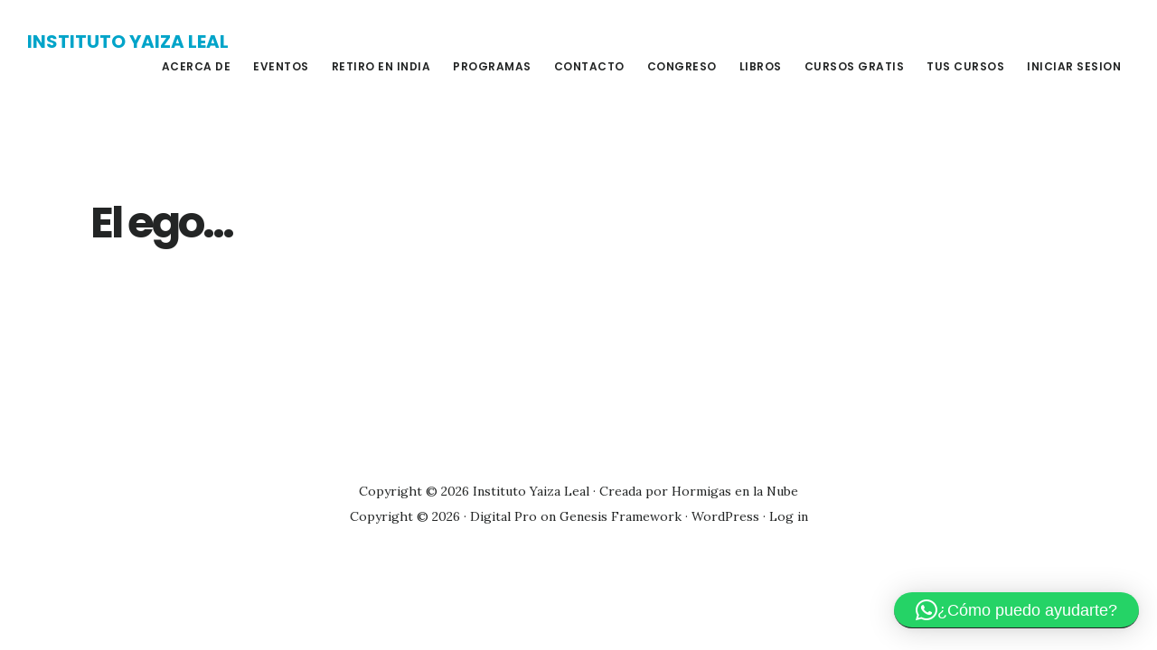

--- FILE ---
content_type: text/html; charset=UTF-8
request_url: https://instituto.yaizaleal.com/quiz_question/el-ego/
body_size: 13935
content:
<!DOCTYPE html>
<html lang="es">
<head >
<meta charset="UTF-8" />
<meta name="viewport" content="width=device-width, initial-scale=1" />
<title>El ego…</title>
<meta name='robots' content='max-image-preview:large' />
<link rel='dns-prefetch' href='//js.stripe.com' />
<link rel='dns-prefetch' href='//fonts.googleapis.com' />
<link rel='dns-prefetch' href='//code.ionicframework.com' />
<link rel="alternate" type="application/rss+xml" title="Instituto Yaiza Leal &raquo; Feed" href="https://instituto.yaizaleal.com/feed/" />
<link rel="alternate" type="application/rss+xml" title="Instituto Yaiza Leal &raquo; Feed de los comentarios" href="https://instituto.yaizaleal.com/comments/feed/" />
<link rel="alternate" title="oEmbed (JSON)" type="application/json+oembed" href="https://instituto.yaizaleal.com/wp-json/oembed/1.0/embed?url=https%3A%2F%2Finstituto.yaizaleal.com%2Fquiz_question%2Fel-ego%2F" />
<link rel="alternate" title="oEmbed (XML)" type="text/xml+oembed" href="https://instituto.yaizaleal.com/wp-json/oembed/1.0/embed?url=https%3A%2F%2Finstituto.yaizaleal.com%2Fquiz_question%2Fel-ego%2F&#038;format=xml" />
<link rel="canonical" href="https://instituto.yaizaleal.com/quiz_question/el-ego/" />
<style id='wp-img-auto-sizes-contain-inline-css' type='text/css'>
img:is([sizes=auto i],[sizes^="auto," i]){contain-intrinsic-size:3000px 1500px}
/*# sourceURL=wp-img-auto-sizes-contain-inline-css */
</style>
<link rel='stylesheet' id='digital-pro-css' href='https://instituto.yaizaleal.com/wp-content/themes/digital-pro/style.css?ver=1.0.4' type='text/css' media='all' />
<style id='digital-pro-inline-css' type='text/css'>

		button,
		input[type="button"],
		input[type="reset"],
		input[type="submit"],
		.archive-pagination li a:focus,
		.archive-pagination li a:hover,
		.archive-pagination .active a,
		.button,
		.entry-content a.button,
		.footer-widgets-1,
		.textwidget a.button {
			background-color: #00a4c9;
		}

		a:focus,
		a:hover,
		.archive-pagination li a:focus,
		.archive-pagination li a:hover,
		.archive-pagination .active a,
		.home.front-page .widget a:focus,
		.home.front-page .widget a:hover,
		.pagination a:focus,
		.pagination a:hover {
				border-color: #00a4c9;
		}

		a:focus,
		a:hover,
		button:hover,
		button:focus,
		.content .entry-title a:hover,
		.content .entry-title a:focus,
		.footer-widgets a:focus,
		.footer-widgets a:hover,
		.front-page .front-page-3 a:focus,
		.front-page .front-page-3 a:hover,
		.front-page .front-page-2 ul.checkmark li:before,
		.genesis-nav-menu .current-menu-item > a,
		.genesis-nav-menu a:focus,
		.genesis-nav-menu a:hover,
		.js nav button:focus,
		.js .menu-toggle:focus,
		.site-footer a:focus,
		.site-footer a:hover {
			color: #00a4c9;
		}
		
/*# sourceURL=digital-pro-inline-css */
</style>
<style id='wp-emoji-styles-inline-css' type='text/css'>

	img.wp-smiley, img.emoji {
		display: inline !important;
		border: none !important;
		box-shadow: none !important;
		height: 1em !important;
		width: 1em !important;
		margin: 0 0.07em !important;
		vertical-align: -0.1em !important;
		background: none !important;
		padding: 0 !important;
	}
/*# sourceURL=wp-emoji-styles-inline-css */
</style>
<style id='wp-block-library-inline-css' type='text/css'>
:root{--wp-block-synced-color:#7a00df;--wp-block-synced-color--rgb:122,0,223;--wp-bound-block-color:var(--wp-block-synced-color);--wp-editor-canvas-background:#ddd;--wp-admin-theme-color:#007cba;--wp-admin-theme-color--rgb:0,124,186;--wp-admin-theme-color-darker-10:#006ba1;--wp-admin-theme-color-darker-10--rgb:0,107,160.5;--wp-admin-theme-color-darker-20:#005a87;--wp-admin-theme-color-darker-20--rgb:0,90,135;--wp-admin-border-width-focus:2px}@media (min-resolution:192dpi){:root{--wp-admin-border-width-focus:1.5px}}.wp-element-button{cursor:pointer}:root .has-very-light-gray-background-color{background-color:#eee}:root .has-very-dark-gray-background-color{background-color:#313131}:root .has-very-light-gray-color{color:#eee}:root .has-very-dark-gray-color{color:#313131}:root .has-vivid-green-cyan-to-vivid-cyan-blue-gradient-background{background:linear-gradient(135deg,#00d084,#0693e3)}:root .has-purple-crush-gradient-background{background:linear-gradient(135deg,#34e2e4,#4721fb 50%,#ab1dfe)}:root .has-hazy-dawn-gradient-background{background:linear-gradient(135deg,#faaca8,#dad0ec)}:root .has-subdued-olive-gradient-background{background:linear-gradient(135deg,#fafae1,#67a671)}:root .has-atomic-cream-gradient-background{background:linear-gradient(135deg,#fdd79a,#004a59)}:root .has-nightshade-gradient-background{background:linear-gradient(135deg,#330968,#31cdcf)}:root .has-midnight-gradient-background{background:linear-gradient(135deg,#020381,#2874fc)}:root{--wp--preset--font-size--normal:16px;--wp--preset--font-size--huge:42px}.has-regular-font-size{font-size:1em}.has-larger-font-size{font-size:2.625em}.has-normal-font-size{font-size:var(--wp--preset--font-size--normal)}.has-huge-font-size{font-size:var(--wp--preset--font-size--huge)}.has-text-align-center{text-align:center}.has-text-align-left{text-align:left}.has-text-align-right{text-align:right}.has-fit-text{white-space:nowrap!important}#end-resizable-editor-section{display:none}.aligncenter{clear:both}.items-justified-left{justify-content:flex-start}.items-justified-center{justify-content:center}.items-justified-right{justify-content:flex-end}.items-justified-space-between{justify-content:space-between}.screen-reader-text{border:0;clip-path:inset(50%);height:1px;margin:-1px;overflow:hidden;padding:0;position:absolute;width:1px;word-wrap:normal!important}.screen-reader-text:focus{background-color:#ddd;clip-path:none;color:#444;display:block;font-size:1em;height:auto;left:5px;line-height:normal;padding:15px 23px 14px;text-decoration:none;top:5px;width:auto;z-index:100000}html :where(.has-border-color){border-style:solid}html :where([style*=border-top-color]){border-top-style:solid}html :where([style*=border-right-color]){border-right-style:solid}html :where([style*=border-bottom-color]){border-bottom-style:solid}html :where([style*=border-left-color]){border-left-style:solid}html :where([style*=border-width]){border-style:solid}html :where([style*=border-top-width]){border-top-style:solid}html :where([style*=border-right-width]){border-right-style:solid}html :where([style*=border-bottom-width]){border-bottom-style:solid}html :where([style*=border-left-width]){border-left-style:solid}html :where(img[class*=wp-image-]){height:auto;max-width:100%}:where(figure){margin:0 0 1em}html :where(.is-position-sticky){--wp-admin--admin-bar--position-offset:var(--wp-admin--admin-bar--height,0px)}@media screen and (max-width:600px){html :where(.is-position-sticky){--wp-admin--admin-bar--position-offset:0px}}

/*# sourceURL=wp-block-library-inline-css */
</style><style id='global-styles-inline-css' type='text/css'>
:root{--wp--preset--aspect-ratio--square: 1;--wp--preset--aspect-ratio--4-3: 4/3;--wp--preset--aspect-ratio--3-4: 3/4;--wp--preset--aspect-ratio--3-2: 3/2;--wp--preset--aspect-ratio--2-3: 2/3;--wp--preset--aspect-ratio--16-9: 16/9;--wp--preset--aspect-ratio--9-16: 9/16;--wp--preset--color--black: #000000;--wp--preset--color--cyan-bluish-gray: #abb8c3;--wp--preset--color--white: #ffffff;--wp--preset--color--pale-pink: #f78da7;--wp--preset--color--vivid-red: #cf2e2e;--wp--preset--color--luminous-vivid-orange: #ff6900;--wp--preset--color--luminous-vivid-amber: #fcb900;--wp--preset--color--light-green-cyan: #7bdcb5;--wp--preset--color--vivid-green-cyan: #00d084;--wp--preset--color--pale-cyan-blue: #8ed1fc;--wp--preset--color--vivid-cyan-blue: #0693e3;--wp--preset--color--vivid-purple: #9b51e0;--wp--preset--gradient--vivid-cyan-blue-to-vivid-purple: linear-gradient(135deg,rgb(6,147,227) 0%,rgb(155,81,224) 100%);--wp--preset--gradient--light-green-cyan-to-vivid-green-cyan: linear-gradient(135deg,rgb(122,220,180) 0%,rgb(0,208,130) 100%);--wp--preset--gradient--luminous-vivid-amber-to-luminous-vivid-orange: linear-gradient(135deg,rgb(252,185,0) 0%,rgb(255,105,0) 100%);--wp--preset--gradient--luminous-vivid-orange-to-vivid-red: linear-gradient(135deg,rgb(255,105,0) 0%,rgb(207,46,46) 100%);--wp--preset--gradient--very-light-gray-to-cyan-bluish-gray: linear-gradient(135deg,rgb(238,238,238) 0%,rgb(169,184,195) 100%);--wp--preset--gradient--cool-to-warm-spectrum: linear-gradient(135deg,rgb(74,234,220) 0%,rgb(151,120,209) 20%,rgb(207,42,186) 40%,rgb(238,44,130) 60%,rgb(251,105,98) 80%,rgb(254,248,76) 100%);--wp--preset--gradient--blush-light-purple: linear-gradient(135deg,rgb(255,206,236) 0%,rgb(152,150,240) 100%);--wp--preset--gradient--blush-bordeaux: linear-gradient(135deg,rgb(254,205,165) 0%,rgb(254,45,45) 50%,rgb(107,0,62) 100%);--wp--preset--gradient--luminous-dusk: linear-gradient(135deg,rgb(255,203,112) 0%,rgb(199,81,192) 50%,rgb(65,88,208) 100%);--wp--preset--gradient--pale-ocean: linear-gradient(135deg,rgb(255,245,203) 0%,rgb(182,227,212) 50%,rgb(51,167,181) 100%);--wp--preset--gradient--electric-grass: linear-gradient(135deg,rgb(202,248,128) 0%,rgb(113,206,126) 100%);--wp--preset--gradient--midnight: linear-gradient(135deg,rgb(2,3,129) 0%,rgb(40,116,252) 100%);--wp--preset--font-size--small: 13px;--wp--preset--font-size--medium: 20px;--wp--preset--font-size--large: 36px;--wp--preset--font-size--x-large: 42px;--wp--preset--spacing--20: 0.44rem;--wp--preset--spacing--30: 0.67rem;--wp--preset--spacing--40: 1rem;--wp--preset--spacing--50: 1.5rem;--wp--preset--spacing--60: 2.25rem;--wp--preset--spacing--70: 3.38rem;--wp--preset--spacing--80: 5.06rem;--wp--preset--shadow--natural: 6px 6px 9px rgba(0, 0, 0, 0.2);--wp--preset--shadow--deep: 12px 12px 50px rgba(0, 0, 0, 0.4);--wp--preset--shadow--sharp: 6px 6px 0px rgba(0, 0, 0, 0.2);--wp--preset--shadow--outlined: 6px 6px 0px -3px rgb(255, 255, 255), 6px 6px rgb(0, 0, 0);--wp--preset--shadow--crisp: 6px 6px 0px rgb(0, 0, 0);}:where(.is-layout-flex){gap: 0.5em;}:where(.is-layout-grid){gap: 0.5em;}body .is-layout-flex{display: flex;}.is-layout-flex{flex-wrap: wrap;align-items: center;}.is-layout-flex > :is(*, div){margin: 0;}body .is-layout-grid{display: grid;}.is-layout-grid > :is(*, div){margin: 0;}:where(.wp-block-columns.is-layout-flex){gap: 2em;}:where(.wp-block-columns.is-layout-grid){gap: 2em;}:where(.wp-block-post-template.is-layout-flex){gap: 1.25em;}:where(.wp-block-post-template.is-layout-grid){gap: 1.25em;}.has-black-color{color: var(--wp--preset--color--black) !important;}.has-cyan-bluish-gray-color{color: var(--wp--preset--color--cyan-bluish-gray) !important;}.has-white-color{color: var(--wp--preset--color--white) !important;}.has-pale-pink-color{color: var(--wp--preset--color--pale-pink) !important;}.has-vivid-red-color{color: var(--wp--preset--color--vivid-red) !important;}.has-luminous-vivid-orange-color{color: var(--wp--preset--color--luminous-vivid-orange) !important;}.has-luminous-vivid-amber-color{color: var(--wp--preset--color--luminous-vivid-amber) !important;}.has-light-green-cyan-color{color: var(--wp--preset--color--light-green-cyan) !important;}.has-vivid-green-cyan-color{color: var(--wp--preset--color--vivid-green-cyan) !important;}.has-pale-cyan-blue-color{color: var(--wp--preset--color--pale-cyan-blue) !important;}.has-vivid-cyan-blue-color{color: var(--wp--preset--color--vivid-cyan-blue) !important;}.has-vivid-purple-color{color: var(--wp--preset--color--vivid-purple) !important;}.has-black-background-color{background-color: var(--wp--preset--color--black) !important;}.has-cyan-bluish-gray-background-color{background-color: var(--wp--preset--color--cyan-bluish-gray) !important;}.has-white-background-color{background-color: var(--wp--preset--color--white) !important;}.has-pale-pink-background-color{background-color: var(--wp--preset--color--pale-pink) !important;}.has-vivid-red-background-color{background-color: var(--wp--preset--color--vivid-red) !important;}.has-luminous-vivid-orange-background-color{background-color: var(--wp--preset--color--luminous-vivid-orange) !important;}.has-luminous-vivid-amber-background-color{background-color: var(--wp--preset--color--luminous-vivid-amber) !important;}.has-light-green-cyan-background-color{background-color: var(--wp--preset--color--light-green-cyan) !important;}.has-vivid-green-cyan-background-color{background-color: var(--wp--preset--color--vivid-green-cyan) !important;}.has-pale-cyan-blue-background-color{background-color: var(--wp--preset--color--pale-cyan-blue) !important;}.has-vivid-cyan-blue-background-color{background-color: var(--wp--preset--color--vivid-cyan-blue) !important;}.has-vivid-purple-background-color{background-color: var(--wp--preset--color--vivid-purple) !important;}.has-black-border-color{border-color: var(--wp--preset--color--black) !important;}.has-cyan-bluish-gray-border-color{border-color: var(--wp--preset--color--cyan-bluish-gray) !important;}.has-white-border-color{border-color: var(--wp--preset--color--white) !important;}.has-pale-pink-border-color{border-color: var(--wp--preset--color--pale-pink) !important;}.has-vivid-red-border-color{border-color: var(--wp--preset--color--vivid-red) !important;}.has-luminous-vivid-orange-border-color{border-color: var(--wp--preset--color--luminous-vivid-orange) !important;}.has-luminous-vivid-amber-border-color{border-color: var(--wp--preset--color--luminous-vivid-amber) !important;}.has-light-green-cyan-border-color{border-color: var(--wp--preset--color--light-green-cyan) !important;}.has-vivid-green-cyan-border-color{border-color: var(--wp--preset--color--vivid-green-cyan) !important;}.has-pale-cyan-blue-border-color{border-color: var(--wp--preset--color--pale-cyan-blue) !important;}.has-vivid-cyan-blue-border-color{border-color: var(--wp--preset--color--vivid-cyan-blue) !important;}.has-vivid-purple-border-color{border-color: var(--wp--preset--color--vivid-purple) !important;}.has-vivid-cyan-blue-to-vivid-purple-gradient-background{background: var(--wp--preset--gradient--vivid-cyan-blue-to-vivid-purple) !important;}.has-light-green-cyan-to-vivid-green-cyan-gradient-background{background: var(--wp--preset--gradient--light-green-cyan-to-vivid-green-cyan) !important;}.has-luminous-vivid-amber-to-luminous-vivid-orange-gradient-background{background: var(--wp--preset--gradient--luminous-vivid-amber-to-luminous-vivid-orange) !important;}.has-luminous-vivid-orange-to-vivid-red-gradient-background{background: var(--wp--preset--gradient--luminous-vivid-orange-to-vivid-red) !important;}.has-very-light-gray-to-cyan-bluish-gray-gradient-background{background: var(--wp--preset--gradient--very-light-gray-to-cyan-bluish-gray) !important;}.has-cool-to-warm-spectrum-gradient-background{background: var(--wp--preset--gradient--cool-to-warm-spectrum) !important;}.has-blush-light-purple-gradient-background{background: var(--wp--preset--gradient--blush-light-purple) !important;}.has-blush-bordeaux-gradient-background{background: var(--wp--preset--gradient--blush-bordeaux) !important;}.has-luminous-dusk-gradient-background{background: var(--wp--preset--gradient--luminous-dusk) !important;}.has-pale-ocean-gradient-background{background: var(--wp--preset--gradient--pale-ocean) !important;}.has-electric-grass-gradient-background{background: var(--wp--preset--gradient--electric-grass) !important;}.has-midnight-gradient-background{background: var(--wp--preset--gradient--midnight) !important;}.has-small-font-size{font-size: var(--wp--preset--font-size--small) !important;}.has-medium-font-size{font-size: var(--wp--preset--font-size--medium) !important;}.has-large-font-size{font-size: var(--wp--preset--font-size--large) !important;}.has-x-large-font-size{font-size: var(--wp--preset--font-size--x-large) !important;}
/*# sourceURL=global-styles-inline-css */
</style>

<style id='classic-theme-styles-inline-css' type='text/css'>
/*! This file is auto-generated */
.wp-block-button__link{color:#fff;background-color:#32373c;border-radius:9999px;box-shadow:none;text-decoration:none;padding:calc(.667em + 2px) calc(1.333em + 2px);font-size:1.125em}.wp-block-file__button{background:#32373c;color:#fff;text-decoration:none}
/*# sourceURL=/wp-includes/css/classic-themes.min.css */
</style>
<link rel='stylesheet' id='ginger-style-css' href='https://instituto.yaizaleal.com/wp-content/plugins/ginger/front/css/cookies-enabler.css?ver=d30df74d76518444cfe8c4c4f238b3b4' type='text/css' media='all' />
<link rel='stylesheet' id='zippy-css' href='https://instituto.yaizaleal.com/wp-content/plugins/zippy-courses/assets/css/public.css?ver=1.4.0' type='text/css' media='all' />
<link rel='stylesheet' id='google-fonts-css' href='//fonts.googleapis.com/css?family=Lora%3A400%2C400italic%2C700%2C700italic%7CPoppins%3A400%2C500%2C600%2C700&#038;ver=1.0.4' type='text/css' media='all' />
<link rel='stylesheet' id='ionicons-css' href='//code.ionicframework.com/ionicons/2.0.1/css/ionicons.min.css?ver=1.0.4' type='text/css' media='all' />
<script type="text/javascript" src="https://instituto.yaizaleal.com/wp-content/plugins/ginger/addon/analytics/gingeranalytics.min.js?ver=d30df74d76518444cfe8c4c4f238b3b4" id="ginger-analytics_script-js"></script>
<script type="text/javascript" src="https://instituto.yaizaleal.com/wp-content/plugins/ginger/front/js/cookies-enabler.min.js?ver=d30df74d76518444cfe8c4c4f238b3b4" id="ginger-cookies-enabler-js"></script>
<script type="text/javascript" src="https://instituto.yaizaleal.com/wp-includes/js/jquery/jquery.min.js?ver=3.7.1" id="jquery-core-js"></script>
<script type="text/javascript" src="https://instituto.yaizaleal.com/wp-includes/js/jquery/jquery-migrate.min.js?ver=3.4.1" id="jquery-migrate-js"></script>
<link rel="https://api.w.org/" href="https://instituto.yaizaleal.com/wp-json/" /><link rel="EditURI" type="application/rsd+xml" title="RSD" href="https://instituto.yaizaleal.com/xmlrpc.php?rsd" />
            <script type="text/javascript">
        var ginger_logger = "Y";
        var ginger_logger_url = "https://instituto.yaizaleal.com";
        var current_url = "https://instituto.yaizaleal.com/quiz_question/el-ego/";

        function gingerAjaxLogTime(status) {
            var xmlHttp = new XMLHttpRequest();
            var parameters = "ginger_action=time";
            var url= ginger_logger_url + "?" + parameters;
            xmlHttp.open("GET", url, true);

            //Black magic paragraph
            xmlHttp.setRequestHeader("Content-type", "application/x-www-form-urlencoded");

            xmlHttp.onreadystatechange = function() {
                if(xmlHttp.readyState == 4 && xmlHttp.status == 200) {
                    var time = xmlHttp.responseText;
                    gingerAjaxLogger(time, status);
                }
            }

            xmlHttp.send(parameters);
        }

        function gingerAjaxLogger(ginger_logtime, status) {
            console.log(ginger_logtime);
            var xmlHttp = new XMLHttpRequest();
            var parameters = "ginger_action=log&time=" + ginger_logtime + "&url=" + current_url + "&status=" + status;
            var url= ginger_logger_url + "?" + parameters;
            //console.log(url);
            xmlHttp.open("GET", url, true);

            //Black magic paragraph
            xmlHttp.setRequestHeader("Content-type", "application/x-www-form-urlencoded");

            xmlHttp.send(parameters);
        }

    </script>
    <!-- Start Zippy Courses Custom Styles -->
<style>
.zippy-form { margin-bottom: 1.5em; } .zippy-form label { display: block; } .zippy-form label.error { padding: 0.5em; margin: 0.5em 0 1em; color: #a94442; background: #f2dede; border-color: #ebccd1; } .zippy-input { margin-bottom: 8px; clear: both; } .zippy-input input.zippy-field, .zippy-input select.zippy-field { box-sizing: border-box; padding: 5px 8px; min-width: 260px; max-width: 500px; border: 1px solid #d6d6d6; background-color: white; box-shadow: inset 1px 1px 2px rgba(0, 0, 0, 0.08); width: auto; font-size: 1em; line-height: 1.4; } .zippy-input-small { width: 120px; } .zippy-input-small input.zippy-field, .zippy-input-small input.zippy-field { max-width: 100%; min-width: auto; } .zippy-input-clear { clear: both !important; } .zippy-input-left { float: left; margin-right: 20px; clear: none; } .zippy-input-right { float: right; margin-left: 20px; clear: none; }.zippy-alert { padding: 1em 1em; border: 1px solid transparent; background: transparent; color: black; margin-bottom: 1em } .zippy-alert > p, .zippy-alert ul { margin: 1em 0 } .zippy-alert > p:first-child, .zippy-alert ul:first-child { margin-top: 0 } .zippy-alert > p:last-child, .zippy-alert ul:last-child { margin-bottom: 0 } .zippy-alert ul { padding-left: 1.5em } .zippy-alert.zippy-alert-success { color: #3c763d; background: #dff0d8; border-color: #d6e9c6 } .zippy-alert.zippy-alert-error { color: #a94442; background: #f2dede; border-color: #ebccd1 } .zippy-alert.zippy-alert-error a { color: #c02d2b; border-color: #c02d2b } .zippy-alert.zippy-alert-error a:hover { color: #972421; border-color: #972421 } .zippy-alert.zippy-alert-warning { color: #8a6d3b; background: #fcf8e3; border-color: #faebcc } .zippy-alert p:last-of-type { margin-bottom: 0 } .zippy .zippy-button, .zippy .zippy-button:hover, .zippy .zippy-button:focus, .zippy .zippy-button:link, .zippy .zippy-button:visited, .zippy .zippy-button:active, .zippy .zippy-button-primary, .zippy .zippy-button-primary:active, .zippy .zippy-button-primary:link, .zippy .zippy-button-primary:visited, .zippy .zippy-button-primary:focus, .zippy .zippy-button-primary:hover { display: inline-block; box-sizing: border-box; text-decoration: none; padding: 0.5em 1em; border-style: none; font-size: 16px; cursor: pointer; border-radius: 0; } .zippy .zippy-button { background: #DDDDDD; color: #555555; } .zippy .zippy-button:hover, .zippy .zippy-button:link, .zippy .zippy-button:focus, .zippy .zippy-button:active { background: #E5E5E5; color: #777777; } .zippy .zippy-button-primary { background: #1E5F94; color: #FFF; } .zippy .zippy-button-primary:hover, .zippy .zippy-button-primary:active, .zippy .zippy-button-primary:link, .zippy .zippy-button-primary:focus { background: #207DC9; color: #FFF; }.zippy-course-entries > h2:first-child, .zippy-unit-entries > h2:first-child { border-bottom: 1px solid #CCC; } .zippy-unit-entries .zippy-entry-title a, .zippy-course-entries .zippy-entry-title a, .zippy-course-entries .zippy-unit-title a { text-decoration: none; border-bottom: none; } .zippy-unit-entries .zippy-entry-title, .zippy-course-entries .zippy-entry-title, .zippy-course-entries .zippy-unit-title { margin-bottom: 8px; } .zippy-course-entries .zippy-unit-title { border-bottom: 1px solid #CCC; } .zippy-course-entries .zippy-unit-title a { text-decoration: none; } .zippy-course-entries .zippy-entry { margin: 0.75em 0; } .zippy-course-entries .zippy-unit { margin: 1.5em 0; } .zippy-course-entries .zippy-unit-entries .zippy-entry { padding-left: 1em; } .zippy-unit-entries .zippy-entry-title { margin-top: 0; margin-bottom: 1em; } .zippy-entry-complete { position: relative; } .zippy-entry-complete .zippy-entry-title:before { position: absolute; top: .25em; left: -1em; content: "\2714"; color: green; font-size: 1em; font-weight: 500; line-height: 1em; } .course-navigation-list .zippy-entry-complete { position: relative; } .course-navigation-list .zippy-entry-complete .zippy-entry-title:before { position: absolute; top: .25em; left: -1em; content: "\2714"; color: green; font-size: 1em; font-weight: 500; line-height: 1em; } .zippy-courses-directory .zippy-course { clear: both; margin: 1em auto 1.5em; padding: 0; } .zippy-courses-directory .zippy-course:after { display: block; clear: both; content: " "; } .zippy-courses-directory .zippy-course .zippy-course-header { margin-bottom: 1em; } .zippy-courses-directory .zippy-featured-image { float: left; width: 30%; margin-right: 3%; padding: 0; } .zippy-courses-directory .zippy-featured-image img { max-width: 100%; height: auto; margin: 0; } .zippy-courses-directory .zippy-course-details { float: right; width: 67%; padding: 0; box-sizing: border-box; margin-bottom: 1em; } .zippy-courses-directory .zippy-course .zippy-course-title { margin-top: 0; border-bottom: 1px solid #CCC; } .zippy-courses-directory .zippy-course .zippy-course-title a { text-decoration: none; border-bottom: none; } .zippy-courses-directory .no-featured-image .zippy-course-details { float: none; width: 100%; } .zippy-course-already-owned { font-style: italic; } .zippy-course-details .zippy-product-selection label, .zippy-course-details .zippy-product-price label { display: inline-block; width: 100px; } .zippy-course-directory-pagination { text-align: center; } .zippy-course-directory-pagination a, .zippy-course-directory-pagination span { display: inline-block; margin: 0 0.25em; } .zippy-course-directory-pagination span { opacity: .5; }.zippy-courses-dashboard .zippy-course { clear: both; margin: 1em auto 1.5em; } .zippy-courses-dashboard .zippy-course:after { display: block; clear: both; content: " "; } .zippy-courses-dashboard .zippy-course .zippy-course-header { margin-bottom: 1em; } .zippy-courses-dashboard .zippy-featured-image { float: left; width: 30%; margin-right: 3%; padding: 0; } .zippy-courses-dashboard .zippy-course-description { float: right; width: 67%; padding: 0; box-sizing: border-box; margin-bottom: 1em; } .zippy-courses-dashboard .zippy-course-footer { clear: both; margin-top: 1em; box-sizing: border-box; padding-left: 33%; } .zippy-featured-image img { max-width: 100%; height: auto; margin: 0; } .zippy-courses .zippy-course-title { border-bottom: 1px solid #CCC; } .zippy-courses .zippy-course-title a { text-decoration: none; border-bottom: none; } .zippy-courses-dashboard .no-featured-image .zippy-course-description { float: none; width: 100%; } .zippy-courses-dashboard .no-featured-image .zippy-course-footer { padding-left: 0; } .zippy-dashboard-pagination { text-align: center; margin: 1em 0; } .zippy-dashboard-pagination a, .zippy-dashboard-pagination span { display: inline-block; margin: 0 0.25em; } .zippy-dashboard-pagination span { opacity: .5; } .zippy-table { width: 100%; margin-bottom: 1.5em; } .zippy-table thead tr th, .zippy-table thead tr td { border-bottom: 1px solid #CCC; } .zippy-table tr th, .zippy-table tr td { text-align: left; padding: 0.33em 0.67em; } .zippy-table tr:nth-child(2n) { background: #EEE; } .zippy-table tr:nth-child(2n+1) { background: #F2F2F2; } .zippy-table thead tr { background: none !important; } .zippy-quiz-questions li.answer { list-style: none; padding-left: 20px; } .zippy-quiz-questions li.answer input { margin-right: 10px; } .zippy-quiz .quiz-review small a { cursor: pointer; } .zippy-quiz .quiz-review h4, .zippy-quiz-questions .question h4 { margin: 0 0 8px; } .zippy-quiz-nav: after { content: ""; display: block; clear: both } .zippy-quiz-review, .zippy-quiz-next { float: right } .zippy-quiz-prev { float: left } .zippy-quiz-questions ul { padding-left: 0.75em; } .answer { display: block; padding-left: 1em; margin-bottom: 0.5em; } .answer label { line-height: 1.2em; } .answer input[type="radio"] { margin-left: -1.5em; margin-right: 0.5em; } 
</style>
<!-- END Zippy Courses Custom Styles -->

<link rel="pingback" href="https://instituto.yaizaleal.com/xmlrpc.php" />
<script>
  (function(i,s,o,g,r,a,m){i['GoogleAnalyticsObject']=r;i[r]=i[r]||function(){
  (i[r].q=i[r].q||[]).push(arguments)},i[r].l=1*new Date();a=s.createElement(o),
  m=s.getElementsByTagName(o)[0];a.async=1;a.src=g;m.parentNode.insertBefore(a,m)
  })(window,document,'script','https://www.google-analytics.com/analytics.js','ga');

  ga('create', 'UA-104518887-1', 'auto');
  ga('send', 'pageview');

</script><link rel="icon" href="https://instituto.yaizaleal.com/wp-content/uploads/2017/08/favicon-yaiza.png" sizes="32x32" />
<link rel="icon" href="https://instituto.yaizaleal.com/wp-content/uploads/2017/08/favicon-yaiza.png" sizes="192x192" />
<link rel="apple-touch-icon" href="https://instituto.yaizaleal.com/wp-content/uploads/2017/08/favicon-yaiza.png" />
<meta name="msapplication-TileImage" content="https://instituto.yaizaleal.com/wp-content/uploads/2017/08/favicon-yaiza.png" />
		<style type="text/css" id="wp-custom-css">
			/* Aumentar tamaño de letra -5962 */

body > div { font-size: 1.8rem; }
.zippy-progress-bar-course-title { font-size: 0.9em; }
.zippy-progress { height: 28px; }
.zippy-progress-bar-empty { font-size: 0.9em; }
h4.zippy-entry-title.zippy-course-lesson-title { margin-top: 0; }

/* Color del título del sitio -5962 */
.site-title a, .site-title a:hover, .site-title a:focus { color: #00a4c9; }		</style>
		<link rel='stylesheet' id='qlwapp-frontend-css' href='https://instituto.yaizaleal.com/wp-content/plugins/wp-whatsapp-chat/build/frontend/css/style.css?ver=8.0.0' type='text/css' media='all' />
</head>
<body data-rsssl=1 class="wp-singular quiz_question-template-default single single-quiz_question postid-18703 wp-theme-genesis wp-child-theme-digital-pro fl-builder-lite-2-9-4 fl-no-js header-full-width content-sidebar genesis-breadcrumbs-hidden genesis-footer-widgets-hidden zippy" itemscope itemtype="https://schema.org/WebPage"><div class="site-container"><ul class="genesis-skip-link"><li><a href="#genesis-content" class="screen-reader-shortcut"> Skip to main content</a></li><li><a href="#genesis-sidebar-primary" class="screen-reader-shortcut"> Skip to primary sidebar</a></li></ul><header class="site-header" itemscope itemtype="https://schema.org/WPHeader"><div class="wrap"><div class="title-area"><p class="site-title" itemprop="headline"><a href="https://instituto.yaizaleal.com/">Instituto Yaiza Leal</a></p><p class="site-description" itemprop="description">Expande tu potencial</p></div><nav class="nav-primary" aria-label="Main" itemscope itemtype="https://schema.org/SiteNavigationElement" id="genesis-nav-primary"><div class="wrap"><ul id="menu-principal" class="menu genesis-nav-menu menu-primary js-superfish"><li id="menu-item-19659" class="menu-item menu-item-type-custom menu-item-object-custom menu-item-19659"><a href="https://www.yaizaleal.com/psicologa-yaiza-leal/" itemprop="url"><span itemprop="name">ACERCA DE</span></a></li>
<li id="menu-item-25017" class="menu-item menu-item-type-custom menu-item-object-custom menu-item-has-children menu-item-25017"><a href="https://experimentaccion.com/" itemprop="url"><span itemprop="name">EVENTOS</span></a>
<ul class="sub-menu">
	<li id="menu-item-25393" class="menu-item menu-item-type-custom menu-item-object-custom menu-item-25393"><a href="https://www.yaizaleal.com/clases-yoga-meditacion-manresa/" itemprop="url"><span itemprop="name">CLASES REGULARES</span></a></li>
	<li id="menu-item-25395" class="menu-item menu-item-type-custom menu-item-object-custom menu-item-25395"><a href="https://experimentaccion.com/experimentaccion-confianza/" itemprop="url"><span itemprop="name">EXPERIMENTACCION CALMA</span></a></li>
</ul>
</li>
<li id="menu-item-25018" class="menu-item menu-item-type-custom menu-item-object-custom menu-item-25018"><a href="https://experimentaccion.com/retiro-en-india-en-espanol/" itemprop="url"><span itemprop="name">RETIRO EN INDIA</span></a></li>
<li id="menu-item-18392" class="menu-item menu-item-type-custom menu-item-object-custom menu-item-home menu-item-has-children menu-item-18392"><a href="https://instituto.yaizaleal.com/" itemprop="url"><span itemprop="name">PROGRAMAS</span></a>
<ul class="sub-menu">
	<li id="menu-item-21856" class="menu-item menu-item-type-post_type menu-item-object-page menu-item-21856"><a href="https://instituto.yaizaleal.com/cd-vida-plena-mindfulness-meditacion-y-visualizaciones-2/" itemprop="url"><span itemprop="name">AUDIOS VIDA PLENA</span></a></li>
	<li id="menu-item-23074" class="menu-item menu-item-type-post_type menu-item-object-page menu-item-23074"><a href="https://instituto.yaizaleal.com/calma-mental/" itemprop="url"><span itemprop="name">CALMA MENTAL</span></a></li>
	<li id="menu-item-22876" class="menu-item menu-item-type-post_type menu-item-object-page menu-item-22876"><a href="https://instituto.yaizaleal.com/oferta-programas-2-2/" itemprop="url"><span itemprop="name">OBJETIVO ZERO ANSIEDAD</span></a></li>
	<li id="menu-item-21853" class="menu-item menu-item-type-post_type menu-item-object-page menu-item-21853"><a href="https://instituto.yaizaleal.com/aprende-mindfulness/" itemprop="url"><span itemprop="name">APRENDE MINDFULNESS 365</span></a></li>
	<li id="menu-item-21852" class="menu-item menu-item-type-post_type menu-item-object-page menu-item-21852"><a href="https://instituto.yaizaleal.com/mentoring-premium-yaiza-leal/" itemprop="url"><span itemprop="name">MENTORING PODER ILIMITADO</span></a></li>
</ul>
</li>
<li id="menu-item-18398" class="menu-item menu-item-type-post_type menu-item-object-page menu-item-18398"><a href="https://instituto.yaizaleal.com/contacto/" itemprop="url"><span itemprop="name">Contacto</span></a></li>
<li id="menu-item-23495" class="menu-item menu-item-type-custom menu-item-object-custom menu-item-23495"><a href="http://www.profesionalymentefeliz.com/" itemprop="url"><span itemprop="name">CONGRESO</span></a></li>
<li id="menu-item-19656" class="menu-item menu-item-type-custom menu-item-object-custom menu-item-has-children menu-item-19656"><a href="https://www.yaizaleal.com/libros-psicologa-yaiza-leal-escobosa/" itemprop="url"><span itemprop="name">LIBROS</span></a>
<ul class="sub-menu">
	<li id="menu-item-19658" class="menu-item menu-item-type-custom menu-item-object-custom menu-item-19658"><a href="https://www.yaizaleal.com/libro-los-4-pasos-del-tdah/" itemprop="url"><span itemprop="name">Los 4 pasos del TDAH</span></a></li>
	<li id="menu-item-19657" class="menu-item menu-item-type-custom menu-item-object-custom menu-item-19657"><a href="https://www.yaizaleal.com/libro-lo-cuesta-amar/" itemprop="url"><span itemprop="name">Lo que cuesta amar</span></a></li>
</ul>
</li>
<li id="menu-item-22983" class="menu-item menu-item-type-post_type menu-item-object-page menu-item-22983"><a href="https://instituto.yaizaleal.com/cursos-gratis/" itemprop="url"><span itemprop="name">Cursos gratis</span></a></li>
<li id="menu-item-18397" class="menu-item menu-item-type-custom menu-item-object-custom menu-item-18397"><a itemprop="url"><span itemprop="name">Tus Cursos</span></a></li>
<li id="menu-item-23017" class="menu-item menu-item-type-post_type menu-item-object-page menu-item-23017"><a href="https://instituto.yaizaleal.com/iniciar-sesion/" itemprop="url"><span itemprop="name">INICIAR SESION</span></a></li>
</ul></div></nav></div></header><div class="site-inner"><div class="content-sidebar-wrap"><main class="content" id="genesis-content"><article class="post-18703 quiz_question type-quiz_question status-publish entry" aria-label="El ego…" itemscope itemtype="https://schema.org/CreativeWork"><header class="entry-header"><h1 class="entry-title" itemprop="headline">El ego…</h1>
</header><div class="entry-content" itemprop="text"></div><footer class="entry-footer"></footer></article></main><aside class="sidebar sidebar-primary widget-area" role="complementary" aria-label="Primary Sidebar" itemscope itemtype="https://schema.org/WPSideBar" id="genesis-sidebar-primary"><h2 class="genesis-sidebar-title screen-reader-text">Primary Sidebar</h2></aside></div></div><footer class="site-footer" itemscope itemtype="https://schema.org/WPFooter"><div class="wrap"><div class="creds"><p>Copyright &copy; 2026 Instituto Yaiza Leal &middot; Creada por <a href="https://hormigasenlanube.com/blog-zen" rel="nofollow" target="_blank">Hormigas en la Nube</a></p></div><p>Copyright &#xA9;&nbsp;2026 · <a href="http://my.studiopress.com/themes/digital/">Digital Pro</a> on <a href="https://www.studiopress.com/">Genesis Framework</a> · <a href="https://wordpress.org/">WordPress</a> · <a href="https://instituto.yaizaleal.com/wp-login.php">Log in</a></p></div></footer></div><script type="speculationrules">
{"prefetch":[{"source":"document","where":{"and":[{"href_matches":"/*"},{"not":{"href_matches":["/wp-*.php","/wp-admin/*","/wp-content/uploads/*","/wp-content/*","/wp-content/plugins/*","/wp-content/themes/digital-pro/*","/wp-content/themes/genesis/*","/*\\?(.+)"]}},{"not":{"selector_matches":"a[rel~=\"nofollow\"]"}},{"not":{"selector_matches":".no-prefetch, .no-prefetch a"}}]},"eagerness":"conservative"}]}
</script>
		<div 
			class="qlwapp"
			style="--qlwapp-scheme-font-family:inherit;--qlwapp-scheme-font-size:18px;--qlwapp-scheme-icon-size:60px;--qlwapp-scheme-icon-font-size:24px;--qlwapp-scheme-box-max-height:400px;--qlwapp-scheme-box-message-word-break:break-all;--qlwapp-button-animation-name:none;--qlwapp-button-notification-bubble-animation:none;"
			data-contacts="[{&quot;id&quot;:0,&quot;bot_id&quot;:&quot;&quot;,&quot;order&quot;:1,&quot;active&quot;:1,&quot;chat&quot;:1,&quot;avatar&quot;:&quot;https:\/\/www.gravatar.com\/avatar\/00000000000000000000000000000000&quot;,&quot;type&quot;:&quot;phone&quot;,&quot;phone&quot;:&quot;659023967&quot;,&quot;group&quot;:&quot;https:\/\/chat.whatsapp.com\/EQuPUtcPzEdIZVlT8JyyNw&quot;,&quot;firstname&quot;:&quot;John&quot;,&quot;lastname&quot;:&quot;Doe&quot;,&quot;label&quot;:&quot;Soporte&quot;,&quot;message&quot;:&quot;\u00a1Hola! Me gustar\u00eda recibir m\u00e1s informaci\u00f3n https:\/\/quadlayers.com\/landing\/whatsapp-chat\/?utm_source=qlwapp_admin&quot;,&quot;timefrom&quot;:&quot;00:00&quot;,&quot;timeto&quot;:&quot;00:00&quot;,&quot;timezone&quot;:&quot;Europe\/Madrid&quot;,&quot;visibility&quot;:&quot;readonly&quot;,&quot;timedays&quot;:[],&quot;display&quot;:{&quot;entries&quot;:{&quot;post&quot;:{&quot;include&quot;:1,&quot;ids&quot;:[]},&quot;page&quot;:{&quot;include&quot;:1,&quot;ids&quot;:[]},&quot;course&quot;:{&quot;include&quot;:1,&quot;ids&quot;:[]},&quot;unit&quot;:{&quot;include&quot;:1,&quot;ids&quot;:[]},&quot;lesson&quot;:{&quot;include&quot;:1,&quot;ids&quot;:[]},&quot;quiz&quot;:{&quot;include&quot;:1,&quot;ids&quot;:[]},&quot;quiz_question&quot;:{&quot;include&quot;:1,&quot;ids&quot;:[]},&quot;product&quot;:{&quot;include&quot;:1,&quot;ids&quot;:[]},&quot;transaction&quot;:{&quot;include&quot;:1,&quot;ids&quot;:[]}},&quot;taxonomies&quot;:{&quot;category&quot;:{&quot;include&quot;:1,&quot;ids&quot;:[]}},&quot;target&quot;:{&quot;include&quot;:1,&quot;ids&quot;:[]},&quot;devices&quot;:&quot;all&quot;}}]"
			data-display="{&quot;devices&quot;:&quot;all&quot;,&quot;entries&quot;:{&quot;post&quot;:{&quot;include&quot;:1,&quot;ids&quot;:[]},&quot;page&quot;:{&quot;include&quot;:1,&quot;ids&quot;:[]},&quot;course&quot;:{&quot;include&quot;:1,&quot;ids&quot;:[]},&quot;unit&quot;:{&quot;include&quot;:1,&quot;ids&quot;:[]},&quot;lesson&quot;:{&quot;include&quot;:1,&quot;ids&quot;:[]},&quot;quiz&quot;:{&quot;include&quot;:1,&quot;ids&quot;:[]},&quot;quiz_question&quot;:{&quot;include&quot;:1,&quot;ids&quot;:[]},&quot;product&quot;:{&quot;include&quot;:1,&quot;ids&quot;:[]},&quot;transaction&quot;:{&quot;include&quot;:1,&quot;ids&quot;:[]}},&quot;taxonomies&quot;:{&quot;category&quot;:{&quot;include&quot;:1,&quot;ids&quot;:[]}},&quot;target&quot;:{&quot;include&quot;:1,&quot;ids&quot;:[]}}"
			data-button="{&quot;layout&quot;:&quot;button&quot;,&quot;box&quot;:&quot;no&quot;,&quot;position&quot;:&quot;bottom-right&quot;,&quot;text&quot;:&quot;\u00bfC\u00f3mo puedo ayudarte?&quot;,&quot;message&quot;:&quot;\u00a1Hola! Me gustar\u00eda recibir m\u00e1s informaci\u00f3n https:\/\/quadlayers.com\/landing\/whatsapp-chat\/?utm_source=qlwapp_admin&quot;,&quot;icon&quot;:&quot;qlwapp-whatsapp-icon&quot;,&quot;type&quot;:&quot;phone&quot;,&quot;phone&quot;:&quot;659023967&quot;,&quot;group&quot;:&quot;&quot;,&quot;developer&quot;:&quot;no&quot;,&quot;rounded&quot;:&quot;yes&quot;,&quot;timefrom&quot;:&quot;00:00&quot;,&quot;timeto&quot;:&quot;00:00&quot;,&quot;timedays&quot;:[],&quot;timezone&quot;:&quot;Europe\/Madrid&quot;,&quot;visibility&quot;:&quot;readonly&quot;,&quot;animation_name&quot;:&quot;none&quot;,&quot;animation_delay&quot;:&quot;&quot;,&quot;whatsapp_link_type&quot;:&quot;web&quot;,&quot;notification_bubble&quot;:&quot;none&quot;,&quot;notification_bubble_animation&quot;:&quot;none&quot;}"
			data-box="{&quot;enable&quot;:&quot;yes&quot;,&quot;auto_open&quot;:&quot;no&quot;,&quot;auto_delay_open&quot;:1000,&quot;lazy_load&quot;:&quot;no&quot;,&quot;allow_outside_close&quot;:&quot;no&quot;,&quot;header&quot;:&quot;&lt;h3 style=\&quot;\n\t\t\t\t\t\t\t\t\tfont-size: 26px;\n\t\t\t\t\t\t\t\t\tfont-weight: bold;\n\t\t\t\t\t\t\t\t\tmargin: 0 0 0.25em 0;\n\t\t\t\t\t\t\t\t\&quot;&gt;Hello!&lt;\/h3&gt;\n\t\t\t\t\t\t\t\t&lt;p style=\&quot;\n\t\t\t\t\t\t\t\t\tfont-size: 14px;\n\t\t\t\t\t\t\t\t\&quot;&gt;Click one of our contacts below to chat on WhatsApp&lt;\/p&gt;&quot;,&quot;footer&quot;:&quot;&lt;p style=\&quot;text-align: start;\&quot;&gt;Need help? Our team is just a message away&lt;\/p&gt;&quot;,&quot;response&quot;:&quot;Escribe una respuesta&quot;,&quot;consent_message&quot;:&quot;I accept cookies and privacy policy.&quot;,&quot;consent_enabled&quot;:&quot;no&quot;}"
			data-scheme="{&quot;font_family&quot;:&quot;inherit&quot;,&quot;font_size&quot;:&quot;18&quot;,&quot;icon_size&quot;:&quot;60&quot;,&quot;icon_font_size&quot;:&quot;24&quot;,&quot;box_max_height&quot;:&quot;400&quot;,&quot;brand&quot;:&quot;&quot;,&quot;text&quot;:&quot;&quot;,&quot;link&quot;:&quot;&quot;,&quot;message&quot;:&quot;&quot;,&quot;label&quot;:&quot;&quot;,&quot;name&quot;:&quot;&quot;,&quot;contact_role_color&quot;:&quot;&quot;,&quot;contact_name_color&quot;:&quot;&quot;,&quot;contact_availability_color&quot;:&quot;&quot;,&quot;box_message_word_break&quot;:&quot;break-all&quot;}"
		>
					</div>
		<script type="text/javascript" src="https://instituto.yaizaleal.com/wp-includes/js/underscore.min.js?ver=1.13.7" id="underscore-js"></script>
<script type="text/javascript" src="https://instituto.yaizaleal.com/wp-content/plugins/zippy-courses/assets/js/public/plugins.js?ver=1.4.0" id="zippy-plugins-js"></script>
<script type="text/javascript" id="zippy-js-js-extra">
/* <![CDATA[ */
var Zippy = {"analytics_id":null,"ajaxurl":"https://instituto.yaizaleal.com/wp-admin/admin-ajax.php"};
//# sourceURL=zippy-js-js-extra
/* ]]> */
</script>
<script type="text/javascript" src="https://instituto.yaizaleal.com/wp-content/plugins/zippy-courses/assets/js/public/zippy.js?ver=1.4.0" id="zippy-js-js"></script>
<script type="text/javascript" src="https://instituto.yaizaleal.com/wp-content/plugins/zippy-courses/assets/js/vendor/vue/vue.min.js?ver=0.12.7" id="vue-js"></script>
<script type="text/javascript" src="https://instituto.yaizaleal.com/wp-content/plugins/zippy-courses/assets/js/zippy-public.js?ver=1.4.0" id="zippy-public-js"></script>
<script type="text/javascript" src="https://instituto.yaizaleal.com/wp-includes/js/hoverIntent.min.js?ver=1.10.2" id="hoverIntent-js"></script>
<script type="text/javascript" src="https://instituto.yaizaleal.com/wp-content/themes/genesis/lib/js/menu/superfish.min.js?ver=1.7.10" id="superfish-js"></script>
<script type="text/javascript" src="https://instituto.yaizaleal.com/wp-content/themes/genesis/lib/js/menu/superfish.args.min.js?ver=3.6.1" id="superfish-args-js"></script>
<script type="text/javascript" src="https://instituto.yaizaleal.com/wp-content/themes/genesis/lib/js/skip-links.min.js?ver=3.6.1" id="skip-links-js"></script>
<script type="text/javascript" src="https://instituto.yaizaleal.com/wp-content/themes/digital-pro/js/fadeup.js?ver=1.0.0" id="digital-fadeup-script-js"></script>
<script type="text/javascript" src="https://instituto.yaizaleal.com/wp-content/themes/digital-pro/js/site-header.js?ver=1.0.0" id="digital-site-header-js"></script>
<script type="text/javascript" id="digital-responsive-menu-js-extra">
/* <![CDATA[ */
var DigitalL10n = {"mainMenu":"Menu","subMenu":"Menu"};
//# sourceURL=digital-responsive-menu-js-extra
/* ]]> */
</script>
<script type="text/javascript" src="https://instituto.yaizaleal.com/wp-content/themes/digital-pro/js/responsive-menu.js?ver=1.0.0" id="digital-responsive-menu-js"></script>
<script type="text/javascript" src="https://js.stripe.com/v2/?ver=1.4.0" id="zippy-stripe-js"></script>
<script type="text/javascript" id="zippy-stripe-processor-js-extra">
/* <![CDATA[ */
var ZippyStripe = {"publishable_key":"pk_live_TEB0FvPEcVN6jes6cDwzNTdp"};
//# sourceURL=zippy-stripe-processor-js-extra
/* ]]> */
</script>
<script type="text/javascript" src="https://instituto.yaizaleal.com/wp-content/plugins/zippy-courses/app/Integrations/PaymentGateway/Stripe/assets/js/process-payment-form.js?ver=1.4.0" id="zippy-stripe-processor-js"></script>
<script type="text/javascript" src="https://instituto.yaizaleal.com/wp-includes/js/dist/vendor/react.min.js?ver=18.3.1.1" id="react-js"></script>
<script type="text/javascript" src="https://instituto.yaizaleal.com/wp-includes/js/dist/vendor/react-dom.min.js?ver=18.3.1.1" id="react-dom-js"></script>
<script type="text/javascript" src="https://instituto.yaizaleal.com/wp-includes/js/dist/escape-html.min.js?ver=6561a406d2d232a6fbd2" id="wp-escape-html-js"></script>
<script type="text/javascript" src="https://instituto.yaizaleal.com/wp-includes/js/dist/element.min.js?ver=6a582b0c827fa25df3dd" id="wp-element-js"></script>
<script type="text/javascript" src="https://instituto.yaizaleal.com/wp-includes/js/dist/hooks.min.js?ver=dd5603f07f9220ed27f1" id="wp-hooks-js"></script>
<script type="text/javascript" src="https://instituto.yaizaleal.com/wp-includes/js/dist/i18n.min.js?ver=c26c3dc7bed366793375" id="wp-i18n-js"></script>
<script type="text/javascript" id="wp-i18n-js-after">
/* <![CDATA[ */
wp.i18n.setLocaleData( { 'text direction\u0004ltr': [ 'ltr' ] } );
//# sourceURL=wp-i18n-js-after
/* ]]> */
</script>
<script type="text/javascript" src="https://instituto.yaizaleal.com/wp-content/plugins/wp-whatsapp-chat/build/frontend/js/index.js?ver=8b088478f8734ca04d4d" id="qlwapp-frontend-js"></script>
<script id="wp-emoji-settings" type="application/json">
{"baseUrl":"https://s.w.org/images/core/emoji/17.0.2/72x72/","ext":".png","svgUrl":"https://s.w.org/images/core/emoji/17.0.2/svg/","svgExt":".svg","source":{"concatemoji":"https://instituto.yaizaleal.com/wp-includes/js/wp-emoji-release.min.js?ver=d30df74d76518444cfe8c4c4f238b3b4"}}
</script>
<script type="module">
/* <![CDATA[ */
/*! This file is auto-generated */
const a=JSON.parse(document.getElementById("wp-emoji-settings").textContent),o=(window._wpemojiSettings=a,"wpEmojiSettingsSupports"),s=["flag","emoji"];function i(e){try{var t={supportTests:e,timestamp:(new Date).valueOf()};sessionStorage.setItem(o,JSON.stringify(t))}catch(e){}}function c(e,t,n){e.clearRect(0,0,e.canvas.width,e.canvas.height),e.fillText(t,0,0);t=new Uint32Array(e.getImageData(0,0,e.canvas.width,e.canvas.height).data);e.clearRect(0,0,e.canvas.width,e.canvas.height),e.fillText(n,0,0);const a=new Uint32Array(e.getImageData(0,0,e.canvas.width,e.canvas.height).data);return t.every((e,t)=>e===a[t])}function p(e,t){e.clearRect(0,0,e.canvas.width,e.canvas.height),e.fillText(t,0,0);var n=e.getImageData(16,16,1,1);for(let e=0;e<n.data.length;e++)if(0!==n.data[e])return!1;return!0}function u(e,t,n,a){switch(t){case"flag":return n(e,"\ud83c\udff3\ufe0f\u200d\u26a7\ufe0f","\ud83c\udff3\ufe0f\u200b\u26a7\ufe0f")?!1:!n(e,"\ud83c\udde8\ud83c\uddf6","\ud83c\udde8\u200b\ud83c\uddf6")&&!n(e,"\ud83c\udff4\udb40\udc67\udb40\udc62\udb40\udc65\udb40\udc6e\udb40\udc67\udb40\udc7f","\ud83c\udff4\u200b\udb40\udc67\u200b\udb40\udc62\u200b\udb40\udc65\u200b\udb40\udc6e\u200b\udb40\udc67\u200b\udb40\udc7f");case"emoji":return!a(e,"\ud83e\u1fac8")}return!1}function f(e,t,n,a){let r;const o=(r="undefined"!=typeof WorkerGlobalScope&&self instanceof WorkerGlobalScope?new OffscreenCanvas(300,150):document.createElement("canvas")).getContext("2d",{willReadFrequently:!0}),s=(o.textBaseline="top",o.font="600 32px Arial",{});return e.forEach(e=>{s[e]=t(o,e,n,a)}),s}function r(e){var t=document.createElement("script");t.src=e,t.defer=!0,document.head.appendChild(t)}a.supports={everything:!0,everythingExceptFlag:!0},new Promise(t=>{let n=function(){try{var e=JSON.parse(sessionStorage.getItem(o));if("object"==typeof e&&"number"==typeof e.timestamp&&(new Date).valueOf()<e.timestamp+604800&&"object"==typeof e.supportTests)return e.supportTests}catch(e){}return null}();if(!n){if("undefined"!=typeof Worker&&"undefined"!=typeof OffscreenCanvas&&"undefined"!=typeof URL&&URL.createObjectURL&&"undefined"!=typeof Blob)try{var e="postMessage("+f.toString()+"("+[JSON.stringify(s),u.toString(),c.toString(),p.toString()].join(",")+"));",a=new Blob([e],{type:"text/javascript"});const r=new Worker(URL.createObjectURL(a),{name:"wpTestEmojiSupports"});return void(r.onmessage=e=>{i(n=e.data),r.terminate(),t(n)})}catch(e){}i(n=f(s,u,c,p))}t(n)}).then(e=>{for(const n in e)a.supports[n]=e[n],a.supports.everything=a.supports.everything&&a.supports[n],"flag"!==n&&(a.supports.everythingExceptFlag=a.supports.everythingExceptFlag&&a.supports[n]);var t;a.supports.everythingExceptFlag=a.supports.everythingExceptFlag&&!a.supports.flag,a.supports.everything||((t=a.source||{}).concatemoji?r(t.concatemoji):t.wpemoji&&t.twemoji&&(r(t.twemoji),r(t.wpemoji)))});
//# sourceURL=https://instituto.yaizaleal.com/wp-includes/js/wp-emoji-loader.min.js
/* ]]> */
</script>
    </body></html>


--- FILE ---
content_type: text/css; charset=UTF-8
request_url: https://instituto.yaizaleal.com/wp-content/themes/digital-pro/style.css?ver=1.0.4
body_size: 7413
content:
/*
	Theme Name: Digital Pro
	Theme URI: http://my.studiopress.com/themes/digital/
	Description: Put your words and images at the forefront in an uncluttered design that shows them at their finest.
	Author: StudioPress
	Author URI: http://www.studiopress.com/

	Version: 1.0.4

	Tags: one-column, two-columns, left-sidebar, right-sidebar, custom-colors, custom-header, custom-menu, featured-images, flexible-header, full-width-template, sticky-post, theme-options, threaded-comments, translation-ready, accessibility-ready

	Template: genesis
	Template Version: 2.2

	License: GPL-2.0+
	License URI: http://www.opensource.org/licenses/gpl-license.php
*/

/* Table of Contents
- Imports
- HTML5 Reset
	- Baseline Normalize
	- Box Sizing
	- Float Clearing
- Defaults
	- Typographical Elements
	- Headings
	- Objects
	- Gallery
	- Forms
	- Column Classes
	- Tables
	- Screen Reader Text
- Structure and Layout
	- Site Container
	- Site Inner
- Common Classes
	- Avatar
	- Genesis
	- Search Form
	- Titles
	- WordPress
- Widgets
	- Featured Content
- Plugins
	- Genesis eNews Extended
	- Genesis Simple Share
	- Jetpack
- Skip Links
- Site Header
	- Site Title and Description
- Site Navigation
	- Accessible Menu
	- Primary Navigation
	- Secondary Navigation
	- Responsive Navigation
- Content Area
	- Entries
	- Intro Text
	- Entry Meta
	- After Entry
	- Pagination
	- Sidebar
	- Comments
- Footer Widgets
- Site Footer
- Fadeup Effect
- Media Queries
	- Min-width: 801px
	- Max-width: 800px
	- Max-width: 600px
*/


/* HTML5 Reset
---------------------------------------------------------------------------------------------------- */

/* Baseline Normalize
--------------------------------------------- */
/* normalize.css v3.0.1 | MIT License | git.io/normalize */

html{font-family:sans-serif;-ms-text-size-adjust:100%;-webkit-text-size-adjust:100%}body{margin:0}article,aside,details,figcaption,figure,footer,header,hgroup,main,nav,section,summary{display:block}audio,canvas,progress,video{display:inline-block;vertical-align:baseline}audio:not([controls]){display:none;height:0}[hidden],template{display:none}a{background:0 0}a:active,a:hover{outline:0}abbr[title]{border-bottom:1px dotted}b,strong{font-weight:600}dfn{font-style:italic}h1{font-size:2em;margin:.67em 0}mark{background:#ff0;color:#5b5e5e}small{font-size:80%}sub,sup{font-size:75%;line-height:0;position:relative;vertical-align:baseline}sup{top:-.5em}sub{bottom:-.25em}img{border:0}svg:not(:root){overflow:hidden}figure{margin:1em 40px}hr{-moz-box-sizing:content-box;box-sizing:content-box;height:0}pre{overflow:auto}code,kbd,pre,samp{font-family:monospace,monospace;font-size:1em}button,input,optgroup,select,textarea{color:inherit;font:inherit;margin:0}button{overflow:visible}button,select{text-transform:none}button,html input[type=button],input[type=reset],input[type=submit]{-webkit-appearance:button;cursor:pointer}button[disabled],html input[disabled]{cursor:default}button::-moz-focus-inner,input::-moz-focus-inner{border:0;padding:0}input{line-height:normal}input[type=checkbox],input[type=radio]{box-sizing:border-box;padding:0}input[type=number]::-webkit-inner-spin-button,input[type=number]::-webkit-outer-spin-button{height:auto}input[type=search]{-webkit-appearance:textfield;-moz-box-sizing:content-box;-webkit-box-sizing:content-box;box-sizing:content-box}input[type=search]::-webkit-search-cancel-button,input[type=search]::-webkit-search-decoration{-webkit-appearance:none}fieldset{border:1px solid silver;margin:0 2px;padding:.35em .625em .75em}legend{border:0;padding:0}textarea{overflow:auto}optgroup{font-weight:600}table{border-collapse:collapse;border-spacing:0}td,th{padding:0}

/* Box Sizing
--------------------------------------------- */

*,
input[type="search"] {
	-webkit-box-sizing: border-box;
	-moz-box-sizing:    border-box;
	box-sizing:         border-box;
}

/* Float Clearing
--------------------------------------------- */

.author-box:before,
.clearfix:before,
.entry:before,
.entry-content:before,
.footer-widgets:before,
.nav-primary:before,
.nav-secondary:before,
.pagination:before,
.site-container:before,
.site-footer:before,
.site-header:before,
.site-inner:before,
.widget:before,
.wrap:before {
	content: " ";
	display: table;
}

.author-box:after,
.clearfix:after,
.entry:after,
.entry-content:after,
.footer-widgets:after,
.nav-primary:after,
.nav-secondary:after,
.pagination:after,
.site-container:after,
.site-footer:after,
.site-header:after,
.site-inner:after,
.widget:after,
.wrap:after {
	clear: both;
	content: " ";
	display: table;
}


/* Defaults
---------------------------------------------------------------------------------------------------- */

/* Typographical Elements
--------------------------------------------- */

html {
    font-size: 62.5%; /* 10px browser default */
}

/* Chrome fix */
body > div {
    font-size: 1.6rem;
}

body {
	background-color: #fff;
	color: #222;
	font-family: 'Lora', sans-serif;
	font-size: 16px;
	font-size: 1.6rem;
	font-weight: 400;
	line-height: 2;
	margin: 0;
	-webkit-font-smoothing: antialiased;
}

a,
button,
input:focus,
input[type="button"],
input[type="reset"],
input[type="submit"],
textarea:focus,
.button,
.gallery img,
.site-header {
	-webkit-transition: all 0.2s ease-in-out;
	-moz-transition:    all 0.2s ease-in-out;
	-ms-transition:     all 0.2s ease-in-out;
	-o-transition:      all 0.2s ease-in-out;
	transition:         all 0.2s ease-in-out;
}

::-moz-selection {
	background-color: #5b5e5e;
	color: #fff;
}

::selection {
	background-color: #5b5e5e;
	color: #fff;
}

a {
	border-bottom: 1px solid #232525;
	color: #232525;
	text-decoration: none;
}

a:focus,
a:hover {
	border-bottom: 1px solid #e85555;
	color: #e85555;
}

p {
	margin: 0 0 30px;
	padding: 0;
}

ol,
ul {
	margin: 0;
	padding: 0;
}

li {
	list-style-type: none;
}

b,
strong {
	font-weight: 700;
}

small {
	font-size: 14px;
	font-size: 1.4rem;
}

blockquote,
cite,
em,
i {
	font-style: italic;
}

blockquote {
	margin: 40px;
}

blockquote::before {
	content: "\201C";
	display: block;
	font-size: 30px;
	font-size: 3rem;
	height: 0;
	left: -20px;
	position: relative;
	top: -10px;
}

hr {
	border: 0;
	border-collapse: collapse;
	border-bottom: 1px solid #ddd;
	clear: left;
	margin: 0 0 40px;
	padding-top: 20px;
}


/* Headings
--------------------------------------------- */

h1,
h2,
h3,
h4,
h5,
h6 {
	color: #232525;
	font-family: 'Poppins', sans-serif;
	font-weight: 700;
	line-height: 1.2;
	margin: 0 0 20px;
}

h1 {
	font-size: 36px;
	font-size: 3.6rem;
}

h2 {
	font-size: 30px;
	font-size: 3rem;
}

h3 {
	font-size: 28px;
	font-size: 2.8rem;
}

.comment-respond h3,
.entry-comments h3 {
	font-size: 36px;
	font-size: 3.6rem;
	letter-spacing: -2px;
	margin-bottom: 60px;
	margin-top: 100px;
}

h4 {
	font-size: 24px;
	font-size: 2.4rem;
}

.entry-content h4 {
	font-size: 20px;
	font-size: 2rem;
	letter-spacing: -1px;
	margin-top: 60px;
}

h5 {
	font-size: 20px;
	font-size: 2rem;
}

h6 {
	font-size: 18px;
	font-size: 1.8rem;
}

/* Objects
--------------------------------------------- */

embed,
iframe,
img,
object,
video,
.featured-content img.entry-image,
.wp-caption {
	max-width: 100%;
}

img {
	height: auto;
}

img.entry-image {
	max-width: 500px;
}

.full-width-content img.pull {
	margin-left: -70px;
	margin-right: -70px;
	max-width: 800px;
}

/* Gallery
--------------------------------------------- */

.gallery {
	overflow: hidden;
}

.gallery-item {
	float: left;
	margin: 0 0 28px;
	text-align: center;
}

.gallery-columns-1 .gallery-item {
	width: 100%;
}

.gallery-columns-2 .gallery-item {
	width: 50%;
}

.gallery-columns-3 .gallery-item {
	width: 33%;
}

.gallery-columns-4 .gallery-item {
	width: 25%;
}

.gallery-columns-5 .gallery-item {
	width: 20%;
}

.gallery-columns-6 .gallery-item {
	width: 16.6666%;
}

.gallery-columns-7 .gallery-item {
	width: 14.2857%;
}

.gallery-columns-8 .gallery-item {
	width: 12.5%;
}

.gallery-columns-9 .gallery-item {
	width: 11.1111%;
}

.gallery-columns-2 .gallery-item:nth-child(2n+1),
.gallery-columns-3 .gallery-item:nth-child(3n+1),
.gallery-columns-4 .gallery-item:nth-child(4n+1),
.gallery-columns-5 .gallery-item:nth-child(5n+1),
.gallery-columns-6 .gallery-item:nth-child(6n+1),
.gallery-columns-7 .gallery-item:nth-child(7n+1),
.gallery-columns-8 .gallery-item:nth-child(8n+1),
.gallery-columns-9 .gallery-item:nth-child(9n+1) {
	clear: left;
}

.gallery img {
	border: 1px solid #ddd;
	height: auto;
	padding: 4px;
}

.gallery img:hover,
.gallery img:focus {
	border: 1px solid #999;
}

/* Forms
--------------------------------------------- */

input,
select,
textarea {
	background-color: #f5f5f5;
	border: 1px solid #f5f5f5;
	color: #5b5e5e;
	font-family: 'Neuton', serif;
	font-size: 18px;
	font-size: 1.8rem;
	font-weight: 300;
	padding: 20px;
	width: 100%;
}

input[type="number"] {
	background-color: #fff;
	border: 1px solid #5b5e5e;
	padding: 7px;
}

.footer-widgets input,
.footer-widgets input:focus {
	background-color: #fff;
	border: 1px solid #fff;
}

input:focus,
textarea:focus {
	background-color: #eee;
	border: 1px solid #eee;
}

input[type="checkbox"],
input[type="image"],
input[type="radio"] {
	width: auto;
}

::-moz-placeholder {
	color: #999;
	font-weight: 300;
	opacity: 1;
}

::-webkit-input-placeholder {
	color: #999;
	font-weight: 300;
}

button,
input[type="button"],
input[type="reset"],
input[type="submit"],
.button,
.entry-content a.button,
.textwidget a.button {
	background-color: #e85555;
	border-radius: 50px;
	border: none;
	color: #fff;
	cursor: pointer;
	font-family: 'Poppins', sans-serif;
	font-size: 14px;
	font-size: 1.4rem;
	font-weight: 500;
	letter-spacing: 0.5px;
	padding: 20px 30px;
	text-transform: uppercase;
	white-space: normal;
	width: auto;
}

a.button.small,
button.small,
input[type="button"].small,
input[type="reset"].small,
input[type="submit"].small,
.entry-content a.button.small,
.textwidget a.button.small {
	font-size: 12px;
	font-size: 1.2rem;
	padding: 12px 20px;
}

input[type="submit"],
.content input[type="submit"] {
	font-size: 16px;
	font-size: 1.6rem;
	padding: 20px 25px;
	width: 100%;
}

a.more-link {
	display: inline-block;
	font-family: 'Poppins', sans-serif;
	font-size: 12px;
	font-size: 1.2rem;
	font-weight: 600;
	letter-spacing: 0.5px;
	margin-bottom: 10px;
	text-transform: uppercase;
}

button:hover,
button:focus,
input:hover[type="button"],
input:focus[type="button"],
input:hover[type="reset"],
input:focus[type="reset"],
input:hover[type="submit"],
input:focus[type="submit"],
.button:focus,
.button:hover,
.entry-content a.button:focus,
.entry-content a.button:hover,
.textwidget a.button:focus,
.textwidget a.button:hover {
	background-color: #232525;
	border: none;
	color: #fff;
	text-decoration: none;
}


.footer-widgets button:focus,
.footer-widgets button:hover,
.footer-widgets input:focus[type="button"],
.footer-widgets input:hover[type="button"],
.footer-widgets input:focus[type="reset"],
.footer-widgets input:hover[type="reset"],
.footer-widgets input:focus[type="submit"],
.footer-widgets input:hover[type="submit"],
.footer-widgets .textwidget a.button:focus,
.footer-widgets .textwidget a.button:hover {
	background-color: #fff;
	color: #232525;
	text-decoration: none;
}

.site-container button:disabled,
.site-container button:disabled:hover,
.site-container input:disabled,
.site-container input:disabled:hover,
.site-container input[type="button"]:disabled,
.site-container input[type="button"]:disabled:hover,
.site-container input[type="reset"]:disabled,
.site-container input[type="reset"]:disabled:hover,
.site-container input[type="submit"]:disabled,
.site-container input[type="submit"]:disabled:hover {
    background-color: #ddd;
	border-width: 0;
    color: #777;
    cursor: not-allowed;
}

.button {
	display: inline-block;
}

input[type="search"]::-webkit-search-cancel-button,
input[type="search"]::-webkit-search-results-button {
	display: none;
}

.error404 .entry-content input[type="search"],
.post-password-form input[type="password"] {
	margin-bottom: 15px;
}

/* Column Classes
--------------------------------------------- */

.five-sixths,
.four-sixths,
.one-fourth,
.one-half,
.one-sixth,
.one-third,
.three-fourths,
.three-sixths,
.two-fourths,
.two-sixths,
.two-thirds {
	float: left;
	margin-left: 2.564102564102564%;
}

.one-half,
.three-sixths,
.two-fourths {
	width: 48.717948717948715%;
}

.one-third,
.two-sixths {
	width: 31.623931623931625%;
}

.four-sixths,
.two-thirds {
	width: 65.81196581196582%;
}

.one-fourth {
	width: 23.076923076923077%;
}

.three-fourths {
	width: 74.35897435897436%;
}

.one-sixth {
	width: 14.52991452991453%;
}

.five-sixths {
	width: 82.90598290598291%;
}

.first {
	clear: both;
	margin-left: 0;
}


/* Tables
--------------------------------------------- */

table {
	border-collapse: collapse;
	border-spacing: 0;
	line-height: 2;
	margin-bottom: 40px;
	width: 100%;
}

tbody {
	border-bottom: 1px solid #ddd;
}

td,
th {
	text-align: left;
}

td {
	border-top: 1px solid #ddd;
	padding: 6px 0;
}

th {
	font-weight: 400;
}

/* Screen Reader Text
--------------------------------------------- */

.screen-reader-shortcut,
.screen-reader-text,
.screen-reader-text span {
	background-color: #fff;
	border: 0;
	clip: rect(0, 0, 0, 0);
	color: #232525;
	height: 1px;
	overflow: hidden;
	position: absolute !important;
	width: 1px;
}

.genesis-nav-menu .search input[type="submit"]:focus,
.screen-reader-shortcut:focus,
.screen-reader-text:focus,
.widget_search input[type="submit"]:focus  {
	border: 1px solid #5b5e5e;
	clip: auto !important;
	display: block;
	font-size: 18px;
	font-size: 1.8rem;
	font-weight: 700;
	height: auto;
	padding: 20px;
	text-decoration: none;
	width: auto;
	z-index: 100000; /* Above WP toolbar. */
}

.more-link {
    position: relative;
}


/* Structure and Layout
---------------------------------------------------------------------------------------------------- */

/* Site Container
--------------------------------------------- */

.site-container {
	-webkit-animation: fadein 1s;
       -moz-animation: fadein 1s;
        -ms-animation: fadein 1s;
         -o-animation: fadein 1s;
            animation: fadein 1s;
}

.digital-landing .site-container {
	margin: 0 auto;
	max-width: 800px;
}

@keyframes fadein {
	from { opacity: 0; }
	to   { opacity: 1; }
}

@-moz-keyframes fadein {
	from { opacity: 0; }
	to   { opacity: 1; }
}

@-webkit-keyframes fadein {
	from { opacity: 0; }
	to   { opacity: 1; }
}

@-ms-keyframes fadein {
	from { opacity: 0; }
	to   { opacity: 1; }
}

@-o-keyframes fadein {
	from { opacity: 0; }
	to   { opacity: 1; }
}

/* Site Inner
--------------------------------------------- */

.site-inner {
	background-color: #fff;
	clear: both;
	margin: 90px auto 0;
	padding: 10% 40px;
	max-width: 1280px;
}

.digital-landing .site-inner,
.front-page .site-inner {
	margin-top: 0;
}


/* Common Classes
---------------------------------------------------------------------------------------------------- */

/* Avatar
--------------------------------------------- */

.avatar {
	border-radius: 50%;
	float: left;
}

.after-entry .avatar {
	float: right;
	height: 180px;
	margin-bottom: 30px;
	margin-left: 30px;
	width: 180px;
}

.alignleft .avatar,
.author-box .avatar {
	margin-right: 30px;
}

.alignright .avatar {
	margin-left: 30px;
}

.author-box .avatar {
	display: inline-block;
	float: none;
	height: 80px;
	margin: 0 auto 20px;
	width: 80px;
}

.comment .avatar {
	margin: 0 16px 24px 0;
}

/* Genesis
--------------------------------------------- */

.archive-description,
.author-box {
	border-bottom: 1px solid #eee;
	margin-bottom: 10%;
	padding-bottom: 10%;
	text-align: center;
}

.archive-description p,
.archive-description .archive-title,
.author-box,
.author-box p,
.author-box .author-box-title {
	margin-left: auto;
	margin-right: auto;
	max-width: 660px;
}

.breadcrumb {
	border-bottom: 1px solid #eee;
	font-size: 16px;
	font-size: 1.6rem;
	margin: 0 auto 10%;
	max-width: 660px;
	padding-bottom: 10px;
}

.author-box {
	font-size: 18px;
	font-size: 1.8rem;
}

.single .author-box {
	border-top: 1px solid #eee;
	padding-top: 10%;
}

.archive-description p:last-child,
.author-box p:last-child {
	margin-bottom: 0;
}

/* Search Form
--------------------------------------------- */

.search-form {
	overflow: hidden;
}

.search-form input {
	-webkit-appearance: none;
}

.search-form input[type="submit"] {
	border: 0;
	clip: rect(0, 0, 0, 0);
	height: 1px;
	margin: -1px;
	padding: 0;
	position: absolute;
	width: 1px;
}

/* Titles
--------------------------------------------- */

.archive-title,
.author-box-title {
	font-size: 30px;
	font-size: 3rem;
	letter-spacing: -1px;
	margin-bottom: 10px;
}

.search .archive-title {
	margin-bottom: 0;
}

.entry-title,
.page.page-template-page_blog .entry-title {
	font-size: 36px;
	font-size: 3.6rem;
	letter-spacing: -2px;
	word-wrap: break-word;
}

.page .entry-title,
.single .entry-title {
	font-size: 48px;
	font-size: 4.8rem;
	font-weight: 700;
	letter-spacing: -3px;
}

.error404 .entry-title {
	margin-left: auto;
	margin-right: auto;
	max-width: 660px;
}

.content .entry-title a,
.content .entry-title a:focus,
.content .entry-title a:hover {
	border-bottom: none;
	color: #232525;
}

.content .entry-title a:focus,
.content .entry-title a:hover {
	color: #e85555;
}

.widget-title {
	font-size: 22px;
	font-size: 2.2rem;
	letter-spacing: -1px;
	margin-bottom: 20px;
	text-transform: uppercase;
}

.widget-title.center {
	margin-bottom: 10%;
	text-align: center;
}

/* WordPress
--------------------------------------------- */

a.aligncenter img {
	display: block;
	margin: 0 auto;
}

a.alignnone {
	display: inline-block;
}

.alignleft {
	float: left;
	text-align: left;
}

.alignright {
	float: right;
	text-align: right;
}

a.alignleft,
a.alignnone,
a.alignright {
	max-width: 50%;
}

img.centered,
.aligncenter {
	display: block;
	margin: 0 auto 30px;
}

img.alignnone,
.alignnone {
	margin-bottom: 12px;
}

a.alignleft,
img.alignleft,
.wp-caption.alignleft {
	margin: 0 60px 30px 0;
}

a.alignright,
img.alignright,
.wp-caption.alignright {
	margin: 0 0 30px 60px;
}

img.alignleft.entry-image,
img.alignright.entry-image {
	margin-bottom: 0;
}

.entry-content figure {
	margin: 60px 0 50px;
}

.wp-caption-text {
	font-size: 16px;
	font-size: 1.6rem;
	font-weight: 700;
	text-align: center;
}

.entry-content p.wp-caption-text {
	margin-bottom: 0;
}

.gallery-caption,
.entry-content .gallery-caption {
	margin: 0 0 10px;
}

.wp-audio-shortcode,
.wp-playlist,
.wp-video {
	margin-bottom: 30px;
}

a[rel~="attachment"],
a[rel~="attachment"]:hover,
.gallery-item a,
.wp-audio-shortcode a,
.wp-audio-shortcode a:hover,
.wp-caption a,
.wp-caption a:hover,
.wp-playlist a,
.wp-playlist a:hover,
.wp-video a,
.wp-video a:hover {
	border-width: 0 !important;
}

.sticky {
}


/* Widgets
---------------------------------------------------------------------------------------------------- */

.widget {
	word-wrap: break-word;
}

.widget ol > li {
	list-style-position: inside;
	list-style-type: decimal;
	padding-left: 20px;
	text-indent: -20px;
}

.widget li li {
	border: 0;
	margin: 0 0 0 30px;
	padding: 0;
}

.widget_calendar table {
	width: 100%;
}

.widget_calendar td,
.widget_calendar th {
	text-align: center;
}

/* Featured Content
--------------------------------------------- */

.featured-content a {
	border-width: 0;
}

.featured-content.widget .entry {
	padding-bottom: 60px;
}

.featured-content.widget .entry:last-child {
	border-bottom-width: 0;
	margin-bottom: 0;
	padding-bottom: 0;
}

.featured-content .entry p {
	font-size: 18px;
	font-size: 1.8rem;
}

.featured-content p.entry-meta {
	font-family: "Poppins", sans-serif;
	font-size: 10px;
	font-size: 1rem;
	font-weight: 400;
	letter-spacing: 1px;
	text-transform: uppercase;
}

.featuredpost .entry-title,
.featured-content.widget .entry-title {
	font-size: 24px;
	font-size: 2.4rem;
    letter-spacing: 0.5px;
    text-transform: uppercase;
}

.featured-content .more-link {
	border-width: 1px;
}


/* Plugins
---------------------------------------------------------------------------------------------------- */

/* Genesis eNews Extended
--------------------------------------------- */

.enews-widget ::-moz-placeholder {
	font-family: 'Poppins', sans-serif;
	font-size: 14px;
	font-size: 1.4rem;
	font-weight: 400;
	letter-spacing: 0.5px;
	text-transform: uppercase;
}

.enews-widget ::-webkit-input-placeholder {
	font-family: 'Poppins', sans-serif;
	font-size: 14px;
	font-size: 1.4rem;
	font-weight: 400;
	letter-spacing: 0.5px;
	text-transform: uppercase;
}

.enews-widget input {
	font-family: 'Poppins', sans-serif;
	font-size: 14px;
	font-size: 1.4rem;
	font-weight: 400;
	letter-spacing: 0.5px;
	text-transform: uppercase;
	margin-bottom: 30px;
	text-align: center;
}

.sidebar .enews-widget input {
	margin-bottom: 10px;
}

.enews-widget input[type="submit"] {
	font-size: 16px;
	font-size: 1.6rem;
	font-weight: 500;
	margin-bottom: 0;
}

.enews-widget p {
	margin-bottom: 20px;
}

.enews form + p {
	line-height: 1.5;
	margin-top: 30px;
}

/* Genesis Simple Share
--------------------------------------------- */

.content .share-after {
	margin-bottom: 20px;
}

.content a.count,
.content a.count:hover,
.content a.count:focus,
.content a.share,
.content a.share:hover,
.content a.share:focus {
	border: none;
	font-weight: 400;
}

.content .share-filled .share {
	border-radius: 0;
}

.content .share-filled .count {
	border-radius: 0;
}

.content .share-filled .facebook .count,
.content .share-filled .facebook .count:hover,
.content .share-filled .googlePlus .count,
.content .share-filled .googlePlus .count:hover,
.content .share-filled .linkedin .count,
.content .share-filled .linkedin .count:hover,
.content .share-filled .pinterest .count,
.content .share-filled .pinterest .count:hover,
.content .share-filled .stumbleupon .count,
.content .share-filled .stumbleupon .count:hover,
.content .share-filled .twitter .count,
.content .share-filled .twitter .count:hover {
	color: #5b5e5e;
	border: 1px solid #5b5e5e;
}

.content .share-filled .facebook .share,
.content .share-filled .facebook:hover .count,
.content .share-filled .googlePlus .share,
.content .share-filled .googlePlus:hover .count,
.content .share-filled .linkedin .share,
.content .share-filled .linkedin:hover .count,
.content .share-filled .pinterest .share,
.content .share-filled .pinterest:hover .count,
.content .share-filled .stumbleupon .share,
.content .share-filled .stumbleupon:hover .count,
.content .share-filled .twitter .share,
.content .share-filled .twitter:hover .count {
	background: #5b5e5e !important;
}

.content .share-filled .facebook:hover .count,
.content .share-filled .googlePlus:hover .count,
.content .share-filled .linkedin:hover .count,
.content .share-filled .pinterest:hover .count,
.content .share-filled .stumbleupon:hover .count,
.content .share-filled .twitter:hover .count {
	color: #fff;
}

/* Jetpack
--------------------------------------------- */

#wpstats {
	display: none;
}


/* Skip Links
---------------------------------------------------------------------------------------------------- */
.genesis-skip-link {
	margin: 0;
}

.genesis-skip-link li {
	height: 0;
	width: 0;
	list-style: none;
}

/* Display outline on focus */
:focus {
	color: #232525;
	outline: #ddd solid 1px;
}


/* Site Header
---------------------------------------------------------------------------------------------------- */

.site-header {
	background-color: #fff;
	border-bottom: 1px solid transparent;
	padding: 28px 30px;
	position: fixed;
	top: 0;
	width: 100%;
	z-index: 999;
}

.site-header.shrink {
	border-color: #eee;
	padding: 18px 30px;
}

.admin-bar .site-header {
	top: 32px;
}

/* Site Title and Description
--------------------------------------------- */

.title-area {
	float: left;
	margin-top: 8px;
}

.site-title {
	font-family: 'Poppins', sans-serif;
	font-size: 20px;
	font-size: 2rem;
	font-weight: 700;
	line-height: 1;
	margin-bottom: 0;
	text-transform: uppercase;
}

.site-title a,
.site-title a:hover,
.site-title a:focus {
	border-bottom-width: 0;
	color: #232525;
}

.header-image .nav-primary:not(button) {
	margin-top: 22px;
}

.header-image .site-header {
	padding: 9px 40px;
}

.header-image .site-header.shrink {
	padding: 0 40px;
}

.header-image .site-title {
	display: block;
	text-indent: -9999px;
}

.header-image .site-title > a {
	background-position: center center !important;
	background-size: contain !important;
	float: left;
	min-height: 70px;
	width: 300px;
}

.header-image .title-area {
	margin: 0;
}

.site-description {
	display: block;
	height: 0;
	margin-bottom: 0;
	text-indent: -9999px;
}

/* Site Navigation
---------------------------------------------------------------------------------------------------- */

.genesis-nav-menu {
	clear: both;
	line-height: 1;
	width: 100%;
}

.genesis-nav-menu .menu-item {
	display: inline-block;
	text-align: left;
}

.genesis-nav-menu a {
	border-bottom-width: 0;
	color: #232525;
	display: block;
	font-family: 'Poppins', sans-serif;
	font-size: 12px;
	font-size: 1.2rem;
	font-weight: 600;
	letter-spacing: 0.5px;
	padding: 10px;
	text-transform: uppercase;
}

.genesis-nav-menu a:focus,
.genesis-nav-menu a:hover,
.genesis-nav-menu .current-menu-item > a {
	color: #e85555;
}

.genesis-nav-menu .sub-menu {
	background-color: #fff;
	left: -9999px;
	opacity: 0;
	position: absolute;
}

.genesis-nav-menu .sub-menu,
.genesis-nav-menu .sub-menu a {
	width: 180px;
}

.genesis-nav-menu .sub-menu .sub-menu {
	margin: -44px 0 0 179px;
}

.genesis-nav-menu .sub-menu a {
	border: 1px solid #eee;
	border-top: 0;
	padding: 15px;
	position: relative;
}

.genesis-nav-menu .menu-item:hover {
	position: static;
}

.genesis-nav-menu .menu-item:hover > .sub-menu {
	left: auto;
	opacity: 1;
}

/* Accessible Menu
--------------------------------------------- */

.menu .menu-item:focus {
	position: static;
}

.menu .menu-item > a:focus + ul.sub-menu,
.menu .menu-item.sfHover > ul.sub-menu {
	left: auto;
	opacity: 1;
}

/* Primary Navigation
--------------------------------------------- */

.nav-primary {
	float: right;
	margin-top: 2px;
}

.nav-primary .genesis-nav-menu li.last a {
	padding-right: 0;
}

.nav-primary .sub-menu {
	border-top: 1px solid #ddd;
}

.nav-primary .genesis-nav-menu li li {
	margin-left: 0;
}

/* Secondary Navigation
--------------------------------------------- */

.nav-secondary {
	margin-top: 10px;
}

.nav-secondary .genesis-nav-menu a {
	padding: 0;
	margin-left: 10px;
	margin-right: 10px;
}

/* Responsive Navigation
--------------------------------------------- */

.sub-menu-toggle,
.menu-toggle {
	display: none;
	visibility: hidden;
}


/* Content Area
---------------------------------------------------------------------------------------------------- */

.content-sidebar .content,
.sidebar-content .content {
	width: 65%;
}

.content-sidebar .content {
	float: left;
}

.sidebar-content .content {
	float: right
}

.page .content,
.single .content {
	overflow: hidden;
}

.digital-landing .content {
	max-width: 800px;
	padding-bottom: 5%;
	padding-top: 5%
}

/* Entries
--------------------------------------------- */

.entry,
.page.page-template-page_blog .entry {
	border-bottom: 1px solid #eee;
	margin-bottom: 10%;
	padding-bottom: 10%;
}

.page .entry,
.single .entry {
	border-bottom: none;
	margin-bottom: 0;
	padding-bottom: 0;
}

.page .entry-content,
.single .entry-content {
	margin-left: auto;
	margin-right: auto;
	max-width: 660px;
}

.page.page-template-page_blog .entry-content {
	max-width: none;
}

.entry-content p:last-child {
	margin-bottom: 0;
}

.entry-content ol,
.entry-content ul {
	margin-bottom: 30px;
	margin-left: 40px;
}

.entry-content ol > li {
	list-style-type: decimal;
}

.entry-content ul > li {
	list-style-type: disc;
}

.entry-content ol ol,
.entry-content ul ul {
	margin-bottom: 0;
}

/* Intro Text
--------------------------------------------- */

.single .entry-content p.intro {
	color: #232525;
	display: block;
	font-size: 20px;
	font-size: 2rem;
	font-style: italic;
}

.single .entry-content p.intro:after {
	border-bottom: 1px solid #232525;
	content: "";
	display: block;
	margin-bottom: 40px;
	padding-bottom: 40px;
	width: 10%;
}

/* Entry Meta
--------------------------------------------- */

p.entry-meta {
	font-family: 'Poppins', sans-serif;
	font-size: 12px;
	font-size: 1.2rem;
	font-weight: 600;
	letter-spacing: 1px;
	margin-bottom: 10px;
	text-transform: uppercase;
}

.entry-meta a,
.entry-meta a:focus,
.entry-meta a:hover {
	border-bottom-width: 0;
}

.page .entry-header,
.single .entry-header {
	margin: 0 auto 5%;
	max-width: 660px;
}

.page.page-template-page_blog .entry-header {
	max-width: none;
}

.entry-footer {
	margin: 30px auto 60px;
	max-width: 660px;
}

/* After Entry
--------------------------------------------- */

.after-entry {
	border: 1px solid #eee;
	margin: 0 auto 10%;
	max-width: 660px;
	overflow: hidden;
	padding: 40px;
}

.after-entry .widget {
	margin-bottom: 40px;
}

.after-entry .widget-title {
	font-size: 24px;
	font-size: 2.4rem;
	font-weight: 700;
	letter-spacing: -1px;
	margin-bottom: 30px;
}

.after-entry p:last-child,
.after-entry .widget:last-child {
	margin-bottom: 0;
}

.after-entry ol,
.after-entry ul {
	margin-bottom: 30px;
	margin-left: 40px;
}

.after-entry ol > li {
	list-style-type: decimal;
}

.after-entry ul > li {
	list-style-type: disc;
}

/* Pagination
--------------------------------------------- */

.pagination {
	clear: both;
	font-family: 'Poppins', sans-serif;
	font-size: 12px;
	font-size: 1.2rem;
	font-weight: 600;
	letter-spacing: 0.5px;
	margin-left: auto;
	margin-right: auto;
	margin-top: 5%;
	text-transform: uppercase;
}

.pagination a {
	border-bottom: 1px solid #232525;
}

.pagination a:focus,
.pagination a:hover {
	border-bottom: 1px solid #e85555;

}

.adjacent-entry-pagination {
	margin-bottom: 0;
}

.archive-pagination li {
	display: inline;
}

.archive-pagination li a {
	background-color: #232525;
	border: 1px solid #232525;
	color: #fff;
	cursor: pointer;
	display: inline-block;
	margin-bottom: 4px;
	padding: 8px 12px;
}

.archive-pagination li a:focus,
.archive-pagination li a:hover,
.archive-pagination .active a {
	background-color: #e85555;
	border: 1px solid #e85555;
	color: #fff;
}

/* Sidebar
--------------------------------------------- */

.content-sidebar .sidebar,
.sidebar-content .sidebar {
	width: 30%;
}

.content-sidebar .sidebar {
	float: right;
}

.sidebar-content .sidebar {
	float: left;
}

.sidebar .widgettitle {
	font-family: 'Poppins', sans-serif;
	font-size: 12px;
	font-size: 1.2rem;
	font-weight: 700;
	letter-spacing: 1px;
	margin-bottom: 10px;
	text-transform: uppercase;
}

.sidebar .widget {
	margin-bottom: 80px;
}

.sidebar p:last-child,
.sidebar .ul li:last-child,
.sidebar .widget:last-child {
	margin-bottom: 0;
}

.sidebar ul li {
	margin-bottom: 10px;
}

.sidebar p:last-child {
	margin-bottom: 0;
}

/* Comments
--------------------------------------------- */

.entry-pings,
.comment-respond,
.entry-comments {
	margin: 0 auto;
	max-width: 660px;
}

p.comment-meta,
.entry-comments .comment,
.entry-comments .comment-reply {
	margin-bottom: 40px;
}

.comment-header {
	font-size: 18px;
	font-size: 1.8rem;
	line-height: 1.5;
}

.entry-pings .reply {
	display: none;
}

.entry-comments .comment {
	border-bottom: 1px solid #eee;
}

.entry-comments .comment:last-child {
	margin-bottom: 0;
}

p.comment-form-comment {
	margin-bottom: 20px;
}

p.form-submit,
.entry-comments .children .comment,
.entry-comments .comment-author {
	margin: 0;
}

.entry-comments .comment {
	clear: both;
}

.entry-comments .children .comment {
	border: none;
}

.comment-list li {
	list-style-type: none;
}

.comment-list ul.children {
	margin-left: 40px;
}


/* Footer Widgets
---------------------------------------------------------------------------------------------------- */

.footer-widgets {
	background-color: #232525;
	border-top: 5px solid #fff;
	clear: both;
	text-align: center;
}

.footer-widgets-1,
.footer-widgets-2,
.footer-widgets-3 {
	float: left;
	padding: 90px 4%;
}

.footer-widgets-1 {
	background-color: #e85555;
	text-align: right;
	width: 25%;
}

.footer-widgets-2 {
	text-align: left;
	width: 39.8%;
}

.footer-widgets-3 {
	padding-left: 0;
	text-align: left;
	width: 35%;
}

.footer-widgets .widget {
	margin-bottom: 30px;
}

.footer-widgets h1,
.footer-widgets h2,
.footer-widgets h3,
.footer-widgets h4,
.footer-widgets h5,
.footer-widgets h6 {
	color: #fff;
}

.footer-widgets p {
	margin-bottom: 5px;
}

.footer-widgets p:last-child,
.footer-widgets .widget:last-child {
	margin-bottom: 0;
}

.footer-widgets .widget-title {
	font-size: 22px;
	font-size: 2.2rem;
	letter-spacing: -1px;
}

.footer-widgets,
.footer-widgets a,
.footer-widgets p,
.footer-widgets .widget-title {
	color: #fff;
}

.footer-widgets a {
	border-bottom-width: 0;
	font-family: 'Poppins', sans-serif;
	font-size: 14px;
	font-size: 1.4rem;
	font-weight: 600;
	letter-spacing: 0.5px;
	text-transform: uppercase;
}

.footer-widgets a:focus,
.footer-widgets a:hover {
	color: #e85555;
	text-decoration: underline;
}

.footer-widgets .footer-widgets-1 a:focus,
.footer-widgets .footer-widgets-1 a:hover {
	color: #232525;
}

.footer-widgets .simple-social-icons ul {
	margin-top: 10px !important;
}

.footer-widgets .simple-social-icons ul li {
	margin: 0px 12px 12px 0 !important;
}

.footer-widgets .simple-social-icons ul li a {
	padding: 15px !important;
}


/* Site Footer
---------------------------------------------------------------------------------------------------- */

.site-footer {
	padding: 28px;
	text-align: center;
}

.site-footer a,
.site-footer p {
	border-bottom-width: 0;
	color: #232525;
}

.site-footer a:focus,
.site-footer a:hover {
	color: #e85555;
	text-decoration: underline;
}

.site-footer p {
	font-size: 14px;
	font-size: 1.4rem;
	margin-bottom: 0;
}


/* Fadeup Effect
---------------------------------------------------------------------------------------------------- */

.js .fadeup-effect {
	opacity: 0;
	overflow: hidden;
	-webkit-animation-duration: 1s;
    animation-duration: 1s;
    -webkit-animation-fill-mode: both;
    animation-fill-mode: both;
    -webkit-animation-timing-function: ease-in-out;
    animation-timing-function: ease-in-out;
}

@-webkit-keyframes fadeInUp {
    from { opacity: 0; -webkit-transform: translateY(20px); }
    to { opacity: 1; -webkit-transform: translateY(0); }
}

@keyframes fadeInUp {
    from { opacity: 0; transform: translateY(20px); }
    to { opacity: 1; transform: translateY(0); }
}

.fadeInUp {
    -webkit-animation-name: fadeInUp;
    animation-name: fadeInUp;
}


/* Media Queries
---------------------------------------------------------------------------------------------------- */

@media only screen and (min-width: 801px) {

	.footer-widgets .wrap {
		display: -webkit-flex;
		display: -ms-flexbox;
		display: flex;

		-webkit-flex-wrap: wrap;
		-ms-flex-wrap: wrap;
		flex-wrap: wrap;
	}

}

@media only screen and (max-width: 800px) {

	.site-inner {
		margin-top: 0;
	}

	.content-sidebar .content,
	.content-sidebar .sidebar,
	.footer-widgets-1,
	.footer-widgets-2,
	.footer-widgets-3,
	.header-image .site-title > a,
	.js .genesis-nav-menu .sub-menu,
	.js .genesis-nav-menu .sub-menu a,
	.sidebar-content .content,
	.sidebar-content .sidebar,
	.site-header {
		width: 100%;
	}

	.site-header {
		position: inherit;
		text-align: center;
	}

	.header-image .nav-primary:not(button) {
		background: #fff;
		margin-top: 0;
		padding-bottom: 20px;
	}

	.content-sidebar .content,
	.content-sidebar .sidebar,
	.nav-primary,
	.sidebar-content .content,
	.sidebar-content .sidebar,
	.title-area {
		float: none;
	}

	.js .nav-primary .sub-menu a {
		background: none;
		border: none;
	}

	.js nav {
		display: none;
		position: relative;
	}

	.js nav .wrap {
		padding: 0;
	}

	.js nav.pagination {
		display: block;
	}

	.menu-toggle,
	.sub-menu-toggle {
		background: none;
		border-radius: 0;
		border-width: 0;
		color: #1e1e1e;
		display: block;
		margin: 0 auto;
		overflow: hidden;
		text-align: center;
		visibility: visible;
	}

	.menu-toggle:hover,
	.menu-toggle:focus,
	.sub-menu-toggle:hover,
	.sub-menu-toggle:focus {
		background: none;
		border-width: 0;
	}

	.menu-toggle {
		padding-bottom: 0;
		padding-top: 10px;
		position: relative;
		right: 0;
		z-index: 1000;
		width: 100%;
	}

	.menu-toggle:before,
	.menu-toggle.activated:before {
		color: #1e1e1e;
		content: "\f130";
		display: inline-block;
		font: normal 20px/1 'ionicons';
		margin: 0 auto;
		padding-right: 10px;
		text-rendering: auto;
		-webkit-transform: translate(0, 0);
		-ms-transform:     translate(0, 0);
		transform:         translate(0, 0);
		vertical-align: middle;
	}

	.sub-menu-toggle {
		float: right;
		padding: 8px 18px;
		position: absolute;
		right: 0;
		top: 0;
		z-index: 100;
	}

	.sub-menu-toggle:before {
		content: "\f3d0";
		display: inline-block;
		font: normal 16px/1 'ionicons';
		text-rendering: auto;
		-webkit-transform: translate(0, 0);
		-ms-transform:     translate(0, 0);
		transform:         translate(0, 0);
	}

	.sub-menu-toggle.activated:before {
		content: "\f3d8";
	}

	.js .genesis-nav-menu .menu-item {
		display: block;
		float: none;
		margin-top: 1px;
		margin-bottom: 1px;
		position: relative;
		text-align: left;
	}

	.js .genesis-nav-menu .menu-item:hover {
		position: relative;
	}

	.js .genesis-nav-menu .menu-item a {
		border: none;
		padding: 10px;
		width: 100%;
	}

	.js .genesis-nav-menu .menu-item a:hover,
	.js .genesis-nav-menu .sub-menu {
		border: none;
	}

	.js .genesis-nav-menu .menu-item > a:focus ul.sub-menu,
	.js .genesis-nav-menu .menu-item > a:focus ul.sub-menu .sub-menu {
		left: 0;
		margin-left: 0;
	}

	.js .genesis-nav-menu > .menu-item-has-children > a:after {
		content: none;
	}

	.js .genesis-nav-menu .sub-menu {
		clear: both;
		display: none;
		margin: 0;
		opacity: 1;
		padding-left: 15px;
		position: static;
		width: 100%;
	}

	.js .genesis-nav-menu .sub-menu .sub-menu {
		margin: 0;
	}

	.js .genesis-nav-menu .sub-menu a {
		border: none;
	}

	.js nav button:hover,
	.js .menu-toggle:hover,
	.js .nav-primary {
		color: #1e1e1e;
	}

	.js nav button:focus,
	.js .menu-toggle:focus {
		color: #e85555;
	}

	.content {
		margin-bottom: 0;
		margin-top: 0;
		padding-bottom: 8%;
		padding-left: 5%;
		padding-right: 5%;
	}

	.page .entry-header,
	.single .entry-header {
		max-width: 100%;
	}

	.entry-content {
		margin-left: 0;
		margin-right: 0;
	}

	.entry-header {
		clear: both;
		margin: 0;
	}

	img.alignleft.entry-image,
	img.alignright.entry-image,
	.full-width-content img.pull {
		margin-left: 0;
		margin-right: 0;
	}

	img.alignleft.entry-image,
	img.alignright.entry-image {
		display: block;
		float: left;
		margin-bottom: 30px;
		max-width: 100%;
	}

	.comment-list ul.children {
		margin-left: 0;
	}

	.footer-widgets-1,
	.footer-widgets-2,
	.footer-widgets-3 {
		padding: 8% 5%;
	}

	.footer-widgets-1,
	.page .entry-header,
	.single .entry-header {
		text-align: left;
	}

	.site-footer {
		padding: 20px;
	}

}

@media only screen and (max-width: 600px) {

	.page .entry-title,
	.single .entry-title {
		font-size: 36px;
		font-size: 3.6rem;
		letter-spacing: -2px;
	}

	.gallery-item {
		float: none;
	}

	.gallery-columns-2 .gallery-item,
	.gallery-columns-3 .gallery-item,
	.gallery-columns-4 .gallery-item,
	.gallery-columns-5 .gallery-item,
	.gallery-columns-6 .gallery-item,
	.gallery-columns-7 .gallery-item,
	.gallery-columns-8 .gallery-item,
	.gallery-columns-9 .gallery-item {
		width: 100%;
	}

	.five-sixths,
	.four-sixths,
	.one-fourth,
	.one-half,
	.one-sixth,
	.one-third,
	.three-fourths,
	.three-sixths,
	.two-fourths,
	.two-sixths,
	.two-thirds {
		float: none;
		margin-left: 0;
		width: 100%;
	}

}


/* PÃ¡gina Ancho Completo Beaver
-------------------------------------------- */

.beaver .site-inner {
	max-width: none;
	padding: 0;
	margin-top: 0;
}

.beaver-full-with .site-inner {
	max-width: none;
	padding: 0;
	padding-top: 85px;
	margin-top: 0;
}

.beaver .site-inner .wrap,
.beaver-full-with .site-inner .wrap {
	max-width: none;
}

.beaver .content,
.beaver-full-with .content {
    padding: 0;
}

@media only screen and (max-width: 800px) {

	.beaver .site-inner,
	.beaver-full-with .site-inner {
		padding-left: 0;
		padding-right: 0;
	}

}

/* PÃ¡gina Ancho Completo Beaver Laura Squeeze page
-------------------------------------------- */

.page-template-page_landing_beaver .full-width-content .content-sidebar-wrap {
    max-width: 100%;
}


--- FILE ---
content_type: text/plain
request_url: https://www.google-analytics.com/j/collect?v=1&_v=j102&a=648623327&t=pageview&_s=1&dl=https%3A%2F%2Finstituto.yaizaleal.com%2Fquiz_question%2Fel-ego%2F&ul=en-us%40posix&dt=El%20ego%E2%80%A6&sr=1280x720&vp=1280x720&_u=IEBAAEABAAAAACAAI~&jid=1871769626&gjid=1107082513&cid=88074243.1769088932&tid=UA-104518887-1&_gid=1278862886.1769088932&_r=1&_slc=1&z=1229231561
body_size: -453
content:
2,cG-SPNCJWW45C

--- FILE ---
content_type: application/x-javascript; charset=UTF-8
request_url: https://instituto.yaizaleal.com/wp-content/themes/digital-pro/js/site-header.js?ver=1.0.0
body_size: -135
content:
jQuery(function( $ ){

	// Add shrink class to site header after 50px
	$(document).on("scroll", function(){

		if($(document).scrollTop() > 50){
			$(".site-header").addClass("shrink");			

		} else {
			$(".site-header").removeClass("shrink");			
		}

	});

});